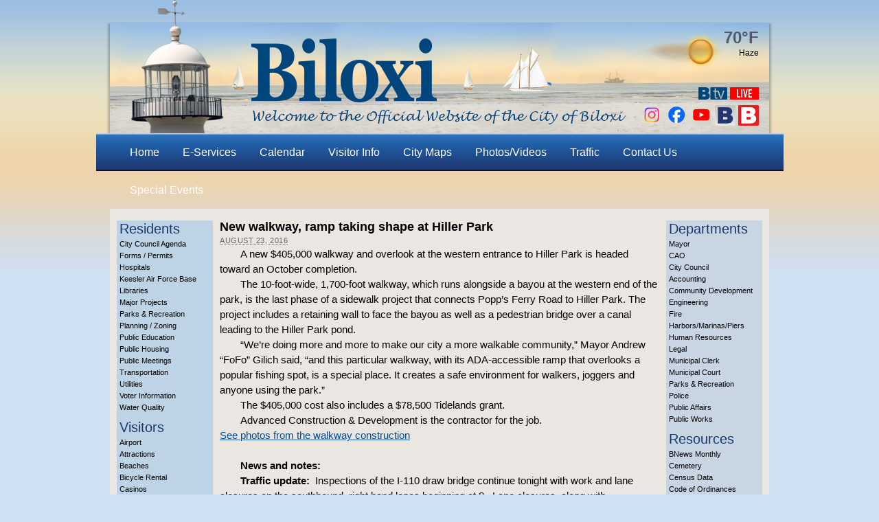

--- FILE ---
content_type: text/html; charset=UTF-8
request_url: https://biloxi.ms.us/new-walkway-ramp-taking-shape-at-hiller-park/
body_size: 15448
content:
<!DOCTYPE html PUBLIC "-//W3C//DTD XHTML 1.0 Transitional//EN" "http://www.w3.org/TR/xhtml1/DTD/xhtml1-transitional.dtd">
<html xmlns="http://www.w3.org/1999/xhtml" lang="en-US">
<head profile="http://gmpg.org/xfn/11">

<meta name="norton-safeweb-site-verification" content="32pkiprkmwtksh10ydyzank9dpd-ies8jyp-vdhfg4cxr1-2ueonoh15km6izgi128o6wc8ev5f2n7c-j9ignjja8yvs6dldkri0djq9hqpzhixw3dxt9onti8dp8rzr" />

<meta http-equiv="Content-Type" content="text/html; charset=UTF-8" />
<title>New walkway, ramp taking shape at Hiller Park</title>

			<meta property="og:url"           content="" />

			<meta property="og:type"          content="website" />
			<meta property="og:title"         content="" />

			<meta property="og:description"   content="A new $405,000 walkway and overlook at the western entrance to Hiller Park is headed toward an October completion. The 10-foot-wide, 1,700-foot walkway, which runs alongside a bayou at the western end of the park, is the last phase of a sidewalk project that connects Popp's Ferry Road to Hiller Park. The project includes a&hellip;" />



		<meta name="robots" content="index,follow" />
<link rel="pingback" href="https://biloxi.ms.us/xmlrpc.php" />
<meta name='robots' content='max-image-preview:large' />
	<style>img:is([sizes="auto" i], [sizes^="auto," i]) { contain-intrinsic-size: 3000px 1500px }</style>
	<link rel="alternate" type="application/rss+xml" title="City of Biloxi &raquo; Feed" href="https://biloxi.ms.us/feed/" />
<link rel="alternate" type="application/rss+xml" title="City of Biloxi &raquo; Comments Feed" href="https://biloxi.ms.us/comments/feed/" />
<script type="text/javascript">
/* <![CDATA[ */
window._wpemojiSettings = {"baseUrl":"https:\/\/s.w.org\/images\/core\/emoji\/16.0.1\/72x72\/","ext":".png","svgUrl":"https:\/\/s.w.org\/images\/core\/emoji\/16.0.1\/svg\/","svgExt":".svg","source":{"concatemoji":"https:\/\/biloxi.ms.us\/wp-includes\/js\/wp-emoji-release.min.js?ver=6.8.3"}};
/*! This file is auto-generated */
!function(s,n){var o,i,e;function c(e){try{var t={supportTests:e,timestamp:(new Date).valueOf()};sessionStorage.setItem(o,JSON.stringify(t))}catch(e){}}function p(e,t,n){e.clearRect(0,0,e.canvas.width,e.canvas.height),e.fillText(t,0,0);var t=new Uint32Array(e.getImageData(0,0,e.canvas.width,e.canvas.height).data),a=(e.clearRect(0,0,e.canvas.width,e.canvas.height),e.fillText(n,0,0),new Uint32Array(e.getImageData(0,0,e.canvas.width,e.canvas.height).data));return t.every(function(e,t){return e===a[t]})}function u(e,t){e.clearRect(0,0,e.canvas.width,e.canvas.height),e.fillText(t,0,0);for(var n=e.getImageData(16,16,1,1),a=0;a<n.data.length;a++)if(0!==n.data[a])return!1;return!0}function f(e,t,n,a){switch(t){case"flag":return n(e,"\ud83c\udff3\ufe0f\u200d\u26a7\ufe0f","\ud83c\udff3\ufe0f\u200b\u26a7\ufe0f")?!1:!n(e,"\ud83c\udde8\ud83c\uddf6","\ud83c\udde8\u200b\ud83c\uddf6")&&!n(e,"\ud83c\udff4\udb40\udc67\udb40\udc62\udb40\udc65\udb40\udc6e\udb40\udc67\udb40\udc7f","\ud83c\udff4\u200b\udb40\udc67\u200b\udb40\udc62\u200b\udb40\udc65\u200b\udb40\udc6e\u200b\udb40\udc67\u200b\udb40\udc7f");case"emoji":return!a(e,"\ud83e\udedf")}return!1}function g(e,t,n,a){var r="undefined"!=typeof WorkerGlobalScope&&self instanceof WorkerGlobalScope?new OffscreenCanvas(300,150):s.createElement("canvas"),o=r.getContext("2d",{willReadFrequently:!0}),i=(o.textBaseline="top",o.font="600 32px Arial",{});return e.forEach(function(e){i[e]=t(o,e,n,a)}),i}function t(e){var t=s.createElement("script");t.src=e,t.defer=!0,s.head.appendChild(t)}"undefined"!=typeof Promise&&(o="wpEmojiSettingsSupports",i=["flag","emoji"],n.supports={everything:!0,everythingExceptFlag:!0},e=new Promise(function(e){s.addEventListener("DOMContentLoaded",e,{once:!0})}),new Promise(function(t){var n=function(){try{var e=JSON.parse(sessionStorage.getItem(o));if("object"==typeof e&&"number"==typeof e.timestamp&&(new Date).valueOf()<e.timestamp+604800&&"object"==typeof e.supportTests)return e.supportTests}catch(e){}return null}();if(!n){if("undefined"!=typeof Worker&&"undefined"!=typeof OffscreenCanvas&&"undefined"!=typeof URL&&URL.createObjectURL&&"undefined"!=typeof Blob)try{var e="postMessage("+g.toString()+"("+[JSON.stringify(i),f.toString(),p.toString(),u.toString()].join(",")+"));",a=new Blob([e],{type:"text/javascript"}),r=new Worker(URL.createObjectURL(a),{name:"wpTestEmojiSupports"});return void(r.onmessage=function(e){c(n=e.data),r.terminate(),t(n)})}catch(e){}c(n=g(i,f,p,u))}t(n)}).then(function(e){for(var t in e)n.supports[t]=e[t],n.supports.everything=n.supports.everything&&n.supports[t],"flag"!==t&&(n.supports.everythingExceptFlag=n.supports.everythingExceptFlag&&n.supports[t]);n.supports.everythingExceptFlag=n.supports.everythingExceptFlag&&!n.supports.flag,n.DOMReady=!1,n.readyCallback=function(){n.DOMReady=!0}}).then(function(){return e}).then(function(){var e;n.supports.everything||(n.readyCallback(),(e=n.source||{}).concatemoji?t(e.concatemoji):e.wpemoji&&e.twemoji&&(t(e.twemoji),t(e.wpemoji)))}))}((window,document),window._wpemojiSettings);
/* ]]> */
</script>
<style id='wp-emoji-styles-inline-css' type='text/css'>

	img.wp-smiley, img.emoji {
		display: inline !important;
		border: none !important;
		box-shadow: none !important;
		height: 1em !important;
		width: 1em !important;
		margin: 0 0.07em !important;
		vertical-align: -0.1em !important;
		background: none !important;
		padding: 0 !important;
	}
</style>
<link rel='stylesheet' id='wp-block-library-css' href='https://biloxi.ms.us/wp-includes/css/dist/block-library/style.min.css?ver=6.8.3' type='text/css' media='all' />
<style id='classic-theme-styles-inline-css' type='text/css'>
/*! This file is auto-generated */
.wp-block-button__link{color:#fff;background-color:#32373c;border-radius:9999px;box-shadow:none;text-decoration:none;padding:calc(.667em + 2px) calc(1.333em + 2px);font-size:1.125em}.wp-block-file__button{background:#32373c;color:#fff;text-decoration:none}
</style>
<style id='global-styles-inline-css' type='text/css'>
:root{--wp--preset--aspect-ratio--square: 1;--wp--preset--aspect-ratio--4-3: 4/3;--wp--preset--aspect-ratio--3-4: 3/4;--wp--preset--aspect-ratio--3-2: 3/2;--wp--preset--aspect-ratio--2-3: 2/3;--wp--preset--aspect-ratio--16-9: 16/9;--wp--preset--aspect-ratio--9-16: 9/16;--wp--preset--color--black: #000000;--wp--preset--color--cyan-bluish-gray: #abb8c3;--wp--preset--color--white: #ffffff;--wp--preset--color--pale-pink: #f78da7;--wp--preset--color--vivid-red: #cf2e2e;--wp--preset--color--luminous-vivid-orange: #ff6900;--wp--preset--color--luminous-vivid-amber: #fcb900;--wp--preset--color--light-green-cyan: #7bdcb5;--wp--preset--color--vivid-green-cyan: #00d084;--wp--preset--color--pale-cyan-blue: #8ed1fc;--wp--preset--color--vivid-cyan-blue: #0693e3;--wp--preset--color--vivid-purple: #9b51e0;--wp--preset--gradient--vivid-cyan-blue-to-vivid-purple: linear-gradient(135deg,rgba(6,147,227,1) 0%,rgb(155,81,224) 100%);--wp--preset--gradient--light-green-cyan-to-vivid-green-cyan: linear-gradient(135deg,rgb(122,220,180) 0%,rgb(0,208,130) 100%);--wp--preset--gradient--luminous-vivid-amber-to-luminous-vivid-orange: linear-gradient(135deg,rgba(252,185,0,1) 0%,rgba(255,105,0,1) 100%);--wp--preset--gradient--luminous-vivid-orange-to-vivid-red: linear-gradient(135deg,rgba(255,105,0,1) 0%,rgb(207,46,46) 100%);--wp--preset--gradient--very-light-gray-to-cyan-bluish-gray: linear-gradient(135deg,rgb(238,238,238) 0%,rgb(169,184,195) 100%);--wp--preset--gradient--cool-to-warm-spectrum: linear-gradient(135deg,rgb(74,234,220) 0%,rgb(151,120,209) 20%,rgb(207,42,186) 40%,rgb(238,44,130) 60%,rgb(251,105,98) 80%,rgb(254,248,76) 100%);--wp--preset--gradient--blush-light-purple: linear-gradient(135deg,rgb(255,206,236) 0%,rgb(152,150,240) 100%);--wp--preset--gradient--blush-bordeaux: linear-gradient(135deg,rgb(254,205,165) 0%,rgb(254,45,45) 50%,rgb(107,0,62) 100%);--wp--preset--gradient--luminous-dusk: linear-gradient(135deg,rgb(255,203,112) 0%,rgb(199,81,192) 50%,rgb(65,88,208) 100%);--wp--preset--gradient--pale-ocean: linear-gradient(135deg,rgb(255,245,203) 0%,rgb(182,227,212) 50%,rgb(51,167,181) 100%);--wp--preset--gradient--electric-grass: linear-gradient(135deg,rgb(202,248,128) 0%,rgb(113,206,126) 100%);--wp--preset--gradient--midnight: linear-gradient(135deg,rgb(2,3,129) 0%,rgb(40,116,252) 100%);--wp--preset--font-size--small: 13px;--wp--preset--font-size--medium: 20px;--wp--preset--font-size--large: 36px;--wp--preset--font-size--x-large: 42px;--wp--preset--spacing--20: 0.44rem;--wp--preset--spacing--30: 0.67rem;--wp--preset--spacing--40: 1rem;--wp--preset--spacing--50: 1.5rem;--wp--preset--spacing--60: 2.25rem;--wp--preset--spacing--70: 3.38rem;--wp--preset--spacing--80: 5.06rem;--wp--preset--shadow--natural: 6px 6px 9px rgba(0, 0, 0, 0.2);--wp--preset--shadow--deep: 12px 12px 50px rgba(0, 0, 0, 0.4);--wp--preset--shadow--sharp: 6px 6px 0px rgba(0, 0, 0, 0.2);--wp--preset--shadow--outlined: 6px 6px 0px -3px rgba(255, 255, 255, 1), 6px 6px rgba(0, 0, 0, 1);--wp--preset--shadow--crisp: 6px 6px 0px rgba(0, 0, 0, 1);}:where(.is-layout-flex){gap: 0.5em;}:where(.is-layout-grid){gap: 0.5em;}body .is-layout-flex{display: flex;}.is-layout-flex{flex-wrap: wrap;align-items: center;}.is-layout-flex > :is(*, div){margin: 0;}body .is-layout-grid{display: grid;}.is-layout-grid > :is(*, div){margin: 0;}:where(.wp-block-columns.is-layout-flex){gap: 2em;}:where(.wp-block-columns.is-layout-grid){gap: 2em;}:where(.wp-block-post-template.is-layout-flex){gap: 1.25em;}:where(.wp-block-post-template.is-layout-grid){gap: 1.25em;}.has-black-color{color: var(--wp--preset--color--black) !important;}.has-cyan-bluish-gray-color{color: var(--wp--preset--color--cyan-bluish-gray) !important;}.has-white-color{color: var(--wp--preset--color--white) !important;}.has-pale-pink-color{color: var(--wp--preset--color--pale-pink) !important;}.has-vivid-red-color{color: var(--wp--preset--color--vivid-red) !important;}.has-luminous-vivid-orange-color{color: var(--wp--preset--color--luminous-vivid-orange) !important;}.has-luminous-vivid-amber-color{color: var(--wp--preset--color--luminous-vivid-amber) !important;}.has-light-green-cyan-color{color: var(--wp--preset--color--light-green-cyan) !important;}.has-vivid-green-cyan-color{color: var(--wp--preset--color--vivid-green-cyan) !important;}.has-pale-cyan-blue-color{color: var(--wp--preset--color--pale-cyan-blue) !important;}.has-vivid-cyan-blue-color{color: var(--wp--preset--color--vivid-cyan-blue) !important;}.has-vivid-purple-color{color: var(--wp--preset--color--vivid-purple) !important;}.has-black-background-color{background-color: var(--wp--preset--color--black) !important;}.has-cyan-bluish-gray-background-color{background-color: var(--wp--preset--color--cyan-bluish-gray) !important;}.has-white-background-color{background-color: var(--wp--preset--color--white) !important;}.has-pale-pink-background-color{background-color: var(--wp--preset--color--pale-pink) !important;}.has-vivid-red-background-color{background-color: var(--wp--preset--color--vivid-red) !important;}.has-luminous-vivid-orange-background-color{background-color: var(--wp--preset--color--luminous-vivid-orange) !important;}.has-luminous-vivid-amber-background-color{background-color: var(--wp--preset--color--luminous-vivid-amber) !important;}.has-light-green-cyan-background-color{background-color: var(--wp--preset--color--light-green-cyan) !important;}.has-vivid-green-cyan-background-color{background-color: var(--wp--preset--color--vivid-green-cyan) !important;}.has-pale-cyan-blue-background-color{background-color: var(--wp--preset--color--pale-cyan-blue) !important;}.has-vivid-cyan-blue-background-color{background-color: var(--wp--preset--color--vivid-cyan-blue) !important;}.has-vivid-purple-background-color{background-color: var(--wp--preset--color--vivid-purple) !important;}.has-black-border-color{border-color: var(--wp--preset--color--black) !important;}.has-cyan-bluish-gray-border-color{border-color: var(--wp--preset--color--cyan-bluish-gray) !important;}.has-white-border-color{border-color: var(--wp--preset--color--white) !important;}.has-pale-pink-border-color{border-color: var(--wp--preset--color--pale-pink) !important;}.has-vivid-red-border-color{border-color: var(--wp--preset--color--vivid-red) !important;}.has-luminous-vivid-orange-border-color{border-color: var(--wp--preset--color--luminous-vivid-orange) !important;}.has-luminous-vivid-amber-border-color{border-color: var(--wp--preset--color--luminous-vivid-amber) !important;}.has-light-green-cyan-border-color{border-color: var(--wp--preset--color--light-green-cyan) !important;}.has-vivid-green-cyan-border-color{border-color: var(--wp--preset--color--vivid-green-cyan) !important;}.has-pale-cyan-blue-border-color{border-color: var(--wp--preset--color--pale-cyan-blue) !important;}.has-vivid-cyan-blue-border-color{border-color: var(--wp--preset--color--vivid-cyan-blue) !important;}.has-vivid-purple-border-color{border-color: var(--wp--preset--color--vivid-purple) !important;}.has-vivid-cyan-blue-to-vivid-purple-gradient-background{background: var(--wp--preset--gradient--vivid-cyan-blue-to-vivid-purple) !important;}.has-light-green-cyan-to-vivid-green-cyan-gradient-background{background: var(--wp--preset--gradient--light-green-cyan-to-vivid-green-cyan) !important;}.has-luminous-vivid-amber-to-luminous-vivid-orange-gradient-background{background: var(--wp--preset--gradient--luminous-vivid-amber-to-luminous-vivid-orange) !important;}.has-luminous-vivid-orange-to-vivid-red-gradient-background{background: var(--wp--preset--gradient--luminous-vivid-orange-to-vivid-red) !important;}.has-very-light-gray-to-cyan-bluish-gray-gradient-background{background: var(--wp--preset--gradient--very-light-gray-to-cyan-bluish-gray) !important;}.has-cool-to-warm-spectrum-gradient-background{background: var(--wp--preset--gradient--cool-to-warm-spectrum) !important;}.has-blush-light-purple-gradient-background{background: var(--wp--preset--gradient--blush-light-purple) !important;}.has-blush-bordeaux-gradient-background{background: var(--wp--preset--gradient--blush-bordeaux) !important;}.has-luminous-dusk-gradient-background{background: var(--wp--preset--gradient--luminous-dusk) !important;}.has-pale-ocean-gradient-background{background: var(--wp--preset--gradient--pale-ocean) !important;}.has-electric-grass-gradient-background{background: var(--wp--preset--gradient--electric-grass) !important;}.has-midnight-gradient-background{background: var(--wp--preset--gradient--midnight) !important;}.has-small-font-size{font-size: var(--wp--preset--font-size--small) !important;}.has-medium-font-size{font-size: var(--wp--preset--font-size--medium) !important;}.has-large-font-size{font-size: var(--wp--preset--font-size--large) !important;}.has-x-large-font-size{font-size: var(--wp--preset--font-size--x-large) !important;}
:where(.wp-block-post-template.is-layout-flex){gap: 1.25em;}:where(.wp-block-post-template.is-layout-grid){gap: 1.25em;}
:where(.wp-block-columns.is-layout-flex){gap: 2em;}:where(.wp-block-columns.is-layout-grid){gap: 2em;}
:root :where(.wp-block-pullquote){font-size: 1.5em;line-height: 1.6;}
</style>
<link rel='stylesheet' id='lw-custom-css' href='https://biloxi.ms.us/wp-content/plugins/location-weather/assets/css/custom.css?ver=1.1.2' type='text/css' media='all' />
<link rel='stylesheet' id='location-weather-style-css' href='https://biloxi.ms.us/wp-content/plugins/location-weather/assets/css/style.css?ver=1.1.2' type='text/css' media='all' />
<link rel='stylesheet' id='thematic_style-css' href='https://biloxi.ms.us/wp-content/themes/cityofbiloxi/style.css?ver=20230328160500' type='text/css' media='all' />
<link rel='stylesheet' id='dashicons-css' href='https://biloxi.ms.us/wp-includes/css/dashicons.min.css?ver=6.8.3' type='text/css' media='all' />
<link rel='stylesheet' id='my-calendar-lists-css' href='https://biloxi.ms.us/wp-content/plugins/my-calendar/css/list-presets.css?ver=3.6.16' type='text/css' media='all' />
<link rel='stylesheet' id='my-calendar-reset-css' href='https://biloxi.ms.us/wp-content/plugins/my-calendar/css/reset.css?ver=3.6.16' type='text/css' media='all' />
<style id='my-calendar-reset-inline-css' type='text/css'>

/* Styles by My Calendar - Joe Dolson https://www.joedolson.com/ */

.mc-main .mc_general .event-title, .mc-main .mc_general .event-title a { color: #243f82 !important; background: #ffffff !important; }
.mc-main .mc_general .event-title button { color: #243f82 !important; background: #ffffff !important; }
.mc-main .mc_general .event-title a:hover, .mc-main .mc_general .event-title a:focus { color: #000c4f !important;}
.mc-main .mc_general .event-title button:hover, .mc-main .mc_general .event-title button:focus { color: #000c4f !important;}
.mc-main .mc_biloxi-civic-center .event-title, .mc-main .mc_biloxi-civic-center .event-title a { color: #243f82 !important; background: #ffffff !important; }
.mc-main .mc_biloxi-civic-center .event-title button { color: #243f82 !important; background: #ffffff !important; }
.mc-main .mc_biloxi-civic-center .event-title a:hover, .mc-main .mc_biloxi-civic-center .event-title a:focus { color: #000c4f !important;}
.mc-main .mc_biloxi-civic-center .event-title button:hover, .mc-main .mc_biloxi-civic-center .event-title button:focus { color: #000c4f !important;}
.mc-main .mc_hiller-park-pavilion .event-title, .mc-main .mc_hiller-park-pavilion .event-title a { color: #24823f !important; background: #ffffff !important; }
.mc-main .mc_hiller-park-pavilion .event-title button { color: #24823f !important; background: #ffffff !important; }
.mc-main .mc_hiller-park-pavilion .event-title a:hover, .mc-main .mc_hiller-park-pavilion .event-title a:focus { color: #004f0c !important;}
.mc-main .mc_hiller-park-pavilion .event-title button:hover, .mc-main .mc_hiller-park-pavilion .event-title button:focus { color: #004f0c !important;}
.mc-main .mc_point-cadet-pavilion .event-title, .mc-main .mc_point-cadet-pavilion .event-title a { color: #af7113 !important; background: #ffffff !important; }
.mc-main .mc_point-cadet-pavilion .event-title button { color: #af7113 !important; background: #ffffff !important; }
.mc-main .mc_point-cadet-pavilion .event-title a:hover, .mc-main .mc_point-cadet-pavilion .event-title a:focus { color: #7c3e00 !important;}
.mc-main .mc_point-cadet-pavilion .event-title button:hover, .mc-main .mc_point-cadet-pavilion .event-title button:focus { color: #7c3e00 !important;}
.mc-main .mc_donal-snyder-community-center .event-title, .mc-main .mc_donal-snyder-community-center .event-title a { color: #823f82 !important; background: #ffffff !important; }
.mc-main .mc_donal-snyder-community-center .event-title button { color: #823f82 !important; background: #ffffff !important; }
.mc-main .mc_donal-snyder-community-center .event-title a:hover, .mc-main .mc_donal-snyder-community-center .event-title a:focus { color: #4f0c4f !important;}
.mc-main .mc_donal-snyder-community-center .event-title button:hover, .mc-main .mc_donal-snyder-community-center .event-title button:focus { color: #4f0c4f !important;}
.mc-main, .mc-event, .my-calendar-modal, .my-calendar-modal-overlay, .mc-event-list {--close-button: #b32d2e; --search-highlight-bg: #f5e6ab; --navbar-background: transparent; --nav-button-bg: #fff; --nav-button-color: #313233; --nav-button-border: #313233; --nav-input-border: #313233; --nav-input-background: #fff; --nav-input-color: #313233; --grid-cell-border: #0000001f; --grid-header-border: #313233; --grid-header-color: #313233; --grid-weekend-color: #313233; --grid-header-bg: transparent; --grid-weekend-bg: transparent; --grid-cell-background: transparent; --current-day-border: #313233; --current-day-color: #313233; --current-day-bg: transparent; --date-has-events-bg: #313233; --date-has-events-color: #f6f7f7; --primary-dark: #313233; --primary-light: #f6f7f7; --secondary-light: #fff; --secondary-dark: #000; --highlight-dark: #646970; --highlight-light: #f0f0f1; --calendar-heading: clamp( 1.125rem, 24px, 2.5rem ); --event-title: clamp( 1.25rem, 24px, 2.5rem ); --grid-date: 16px; --grid-date-heading: clamp( .75rem, 16px, 1.5rem ); --modal-title: 1.5rem; --navigation-controls: clamp( .75rem, 16px, 1.5rem ); --card-heading: 1.125rem; --list-date: 1.25rem; --author-card: clamp( .75rem, 14px, 1.5rem); --single-event-title: clamp( 1.25rem, 24px, 2.5rem ); --mini-time-text: clamp( .75rem, 14px 1.25rem ); --list-event-date: 1.25rem; --list-event-title: 1.2rem; --grid-max-width: 1260px; --list-preset-border-color: #000000; --list-preset-stripe-background: rgba( 0,0,0,.04 ); --list-preset-date-badge-background: #000; --list-preset-date-badge-color: #fff; --list-preset-background: transparent; --category-mc_general: #243f82; --category-mc_biloxi-civic-center: #243f82; --category-mc_hiller-park-pavilion: #24823f; --category-mc_point-cadet-pavilion: #af7113; --category-mc_donal-snyder-community-center: #823f82; }
</style>
<link rel='stylesheet' id='wpdevelop-bts-css' href='https://biloxi.ms.us/wp-content/plugins/booking/vendors/_custom/bootstrap-css/css/bootstrap.css?ver=10.14.8' type='text/css' media='all' />
<link rel='stylesheet' id='wpdevelop-bts-theme-css' href='https://biloxi.ms.us/wp-content/plugins/booking/vendors/_custom/bootstrap-css/css/bootstrap-theme.css?ver=10.14.8' type='text/css' media='all' />
<link rel='stylesheet' id='wpbc-tippy-popover-css' href='https://biloxi.ms.us/wp-content/plugins/booking/vendors/_custom/tippy.js/themes/wpbc-tippy-popover.css?ver=10.14.8' type='text/css' media='all' />
<link rel='stylesheet' id='wpbc-tippy-times-css' href='https://biloxi.ms.us/wp-content/plugins/booking/vendors/_custom/tippy.js/themes/wpbc-tippy-times.css?ver=10.14.8' type='text/css' media='all' />
<link rel='stylesheet' id='wpbc-material-design-icons-css' href='https://biloxi.ms.us/wp-content/plugins/booking/vendors/_custom/material-design-icons/material-design-icons.css?ver=10.14.8' type='text/css' media='all' />
<link rel='stylesheet' id='wpbc-ui-both-css' href='https://biloxi.ms.us/wp-content/plugins/booking/css/wpbc_ui_both.css?ver=10.14.8' type='text/css' media='all' />
<link rel='stylesheet' id='wpbc-time_picker-css' href='https://biloxi.ms.us/wp-content/plugins/booking/css/wpbc_time-selector.css?ver=10.14.8' type='text/css' media='all' />
<link rel='stylesheet' id='wpbc-time_picker-skin-css' href='https://biloxi.ms.us/wp-content/plugins/booking/css/time_picker_skins/light__24_8.css?ver=10.14.8' type='text/css' media='all' />
<link rel='stylesheet' id='wpbc-client-pages-css' href='https://biloxi.ms.us/wp-content/plugins/booking/css/client.css?ver=10.14.8' type='text/css' media='all' />
<link rel='stylesheet' id='wpbc-all-client-css' href='https://biloxi.ms.us/wp-content/plugins/booking/_dist/all/_out/wpbc_all_client.css?ver=10.14.8' type='text/css' media='all' />
<link rel='stylesheet' id='wpbc-calendar-css' href='https://biloxi.ms.us/wp-content/plugins/booking/css/calendar.css?ver=10.14.8' type='text/css' media='all' />
<link rel='stylesheet' id='wpbc-calendar-skin-css' href='https://biloxi.ms.us/wp-content/plugins/booking/css/skins/25_5__square_1.css?ver=10.14.8' type='text/css' media='all' />
<link rel='stylesheet' id='wpbc-flex-timeline-css' href='https://biloxi.ms.us/wp-content/plugins/booking/core/timeline/v2/_out/timeline_v2.1.css?ver=10.14.8' type='text/css' media='all' />
<script data-cfasync="false" type="text/javascript" src="https://biloxi.ms.us/wp-includes/js/jquery/jquery.min.js?ver=3.7.1" id="jquery-core-js"></script>
<script data-cfasync="false" type="text/javascript" src="https://biloxi.ms.us/wp-includes/js/jquery/jquery-migrate.min.js?ver=3.4.1" id="jquery-migrate-js"></script>
<link rel="https://api.w.org/" href="https://biloxi.ms.us/wp-json/" /><link rel="alternate" title="JSON" type="application/json" href="https://biloxi.ms.us/wp-json/wp/v2/posts/26280" /><link rel="EditURI" type="application/rsd+xml" title="RSD" href="https://biloxi.ms.us/xmlrpc.php?rsd" />

<link rel="canonical" href="https://biloxi.ms.us/new-walkway-ramp-taking-shape-at-hiller-park/" />
<link rel='shortlink' href='https://biloxi.ms.us/?p=26280' />
<link rel="alternate" title="oEmbed (JSON)" type="application/json+oembed" href="https://biloxi.ms.us/wp-json/oembed/1.0/embed?url=https%3A%2F%2Fbiloxi.ms.us%2Fnew-walkway-ramp-taking-shape-at-hiller-park%2F" />
<link rel="alternate" title="oEmbed (XML)" type="text/xml+oembed" href="https://biloxi.ms.us/wp-json/oembed/1.0/embed?url=https%3A%2F%2Fbiloxi.ms.us%2Fnew-walkway-ramp-taking-shape-at-hiller-park%2F&#038;format=xml" />
	

	<style type="text/css">

	
	
		#blog-title, #blog-title a, #blog-description {

			color:#000;

		}

		
	</style>

	<style type="text/css" id="custom-background-css">
body.custom-background { background-color: #cfe2f3; }
</style>
	<meta name="generator" content="Powered by Slider Revolution 6.7.38 - responsive, Mobile-Friendly Slider Plugin for WordPress with comfortable drag and drop interface." />
<script>function setREVStartSize(e){
			//window.requestAnimationFrame(function() {
				window.RSIW = window.RSIW===undefined ? window.innerWidth : window.RSIW;
				window.RSIH = window.RSIH===undefined ? window.innerHeight : window.RSIH;
				try {
					var pw = document.getElementById(e.c).parentNode.offsetWidth,
						newh;
					pw = pw===0 || isNaN(pw) || (e.l=="fullwidth" || e.layout=="fullwidth") ? window.RSIW : pw;
					e.tabw = e.tabw===undefined ? 0 : parseInt(e.tabw);
					e.thumbw = e.thumbw===undefined ? 0 : parseInt(e.thumbw);
					e.tabh = e.tabh===undefined ? 0 : parseInt(e.tabh);
					e.thumbh = e.thumbh===undefined ? 0 : parseInt(e.thumbh);
					e.tabhide = e.tabhide===undefined ? 0 : parseInt(e.tabhide);
					e.thumbhide = e.thumbhide===undefined ? 0 : parseInt(e.thumbhide);
					e.mh = e.mh===undefined || e.mh=="" || e.mh==="auto" ? 0 : parseInt(e.mh,0);
					if(e.layout==="fullscreen" || e.l==="fullscreen")
						newh = Math.max(e.mh,window.RSIH);
					else{
						e.gw = Array.isArray(e.gw) ? e.gw : [e.gw];
						for (var i in e.rl) if (e.gw[i]===undefined || e.gw[i]===0) e.gw[i] = e.gw[i-1];
						e.gh = e.el===undefined || e.el==="" || (Array.isArray(e.el) && e.el.length==0)? e.gh : e.el;
						e.gh = Array.isArray(e.gh) ? e.gh : [e.gh];
						for (var i in e.rl) if (e.gh[i]===undefined || e.gh[i]===0) e.gh[i] = e.gh[i-1];
											
						var nl = new Array(e.rl.length),
							ix = 0,
							sl;
						e.tabw = e.tabhide>=pw ? 0 : e.tabw;
						e.thumbw = e.thumbhide>=pw ? 0 : e.thumbw;
						e.tabh = e.tabhide>=pw ? 0 : e.tabh;
						e.thumbh = e.thumbhide>=pw ? 0 : e.thumbh;
						for (var i in e.rl) nl[i] = e.rl[i]<window.RSIW ? 0 : e.rl[i];
						sl = nl[0];
						for (var i in nl) if (sl>nl[i] && nl[i]>0) { sl = nl[i]; ix=i;}
						var m = pw>(e.gw[ix]+e.tabw+e.thumbw) ? 1 : (pw-(e.tabw+e.thumbw)) / (e.gw[ix]);
						newh =  (e.gh[ix] * m) + (e.tabh + e.thumbh);
					}
					var el = document.getElementById(e.c);
					if (el!==null && el) el.style.height = newh+"px";
					el = document.getElementById(e.c+"_wrapper");
					if (el!==null && el) {
						el.style.height = newh+"px";
						el.style.display = "block";
					}
				} catch(e){
					console.log("Failure at Presize of Slider:" + e)
				}
			//});
		  };</script>

  <!-- FACEBOOK IMAGE -->



  <meta property="og:image" content="https://www.biloxi.ms.us/wp-content/themes/cityofbiloxi/images/BiloxiLogo_2018_FB_300x300.png" />

  <link rel="stylesheet" type="text/css" href="/wp-content/themes/cityofbiloxi/library/styles/print.css" media="print" />

  <script type="text/javascript" src="/wp-content/themes/cityofbiloxi/library/scripts/jquery.jcarousel.min.js"></script>

  <script type="text/javascript">

  (function($) {

    $(function() {

    $('#bottom-buttons').jcarousel({

      wrap: 'both'

    });

    $('.jcarousel-control-prev')

      .on('jcarouselcontrol:active', function() {

        $(this).removeClass('inactive');

      })

      .on('jcarouselcontrol:inactive', function() {

        $(this).addClass('inactive');

      })

      .jcarouselControl({

        target: '-=1'

      });

    $('.jcarousel-control-next')

      .on('jcarouselcontrol:active', function() {

        $(this).removeClass('inactive');

      })

      .on('jcarouselcontrol:inactive', function() {

        $(this).addClass('inactive');

      })

      .jcarouselControl({

        target: '+=1'

      });

   /* $('.jcarousel-pagination')

      .on('jcarouselpagination:active', 'a', function() {

        $(this).addClass('active');

      })

      .on('jcarouselpagination:inactive', 'a', function() {

      $(this).removeClass('active');

      })

      .jcarouselPagination(); */

    });

  })(jQuery);

  </script>

  <script>

  (function(i,s,o,g,r,a,m){i['GoogleAnalyticsObject']=r;i[r]=i[r]||function(){

  (i[r].q=i[r].q||[]).push(arguments)},i[r].l=1*new Date();a=s.createElement(o),

  m=s.getElementsByTagName(o)[0];a.async=1;a.src=g;m.parentNode.insertBefore(a,m)

  })(window,document,'script','//www.google-analytics.com/analytics.js','ga');

  ga('create', 'UA-53226932-1', 'auto');

  ga('send', 'pageview');

  </script>

  <meta name="google-translate-customization" content="c330d57c01436bd5-0e0c9ad53a678f94-gcf69f964facb8f8f-c"></meta>



  <!-- Google Site Verification -->



  <meta name="google-site-verification" content="-n_N6GWePe0p2BvadARfzl8FQMMNR8L108VHJZWpz1s" />



  <link rel="icon" type="image/x-icon" href="/favicon.ico" />

</head>

<body class="wp-singular post-template-default single single-post postid-26280 single-format-standard custom-background wp-theme-thematic wp-child-theme-cityofbiloxi mac chrome ch131">


	<div id="wrapper" class="hfeed">

  
  <div id="header">

    
    	<div id="branding">

<a class="lighthouse" href="/visitor-info/museums/lighthouse/"></a>

<div class="topwidgets"><div class="sp-location-weather-widget"><div id="location-weather-widget-1" class="sp-hide">
			<div>
				<a href="https://forecast.weather.gov/MapClick.php?lat=30.39936780000005&lon=-88.88531639999997#.XMxLXo5KiUk" target="_blank" style="text-decoration: none; color: #000;">
					<span class="weather-temp"></span><br />
					<span class="weather-type"></span>
				</a>
			</div>
			<div>
				<a href="https://forecast.weather.gov/MapClick.php?lat=30.39936780000005&lon=-88.88531639999997#.XMxLXo5KiUk" target="_blank">
					<img class="weather-image" src="" alt="Weather Icon"/>
				</a>
			</div>
			<div style="float: none; clear: both"></div>
		</div></div><!--/#widget--><script>
		/*
		 * Location weather
		 */
		jQuery(document).ready(function() {
			loadWeatherWidget1('Biloxi','USA'); //@params location, woeid
		});

		function loadWeatherWidget1(location, woeid) {
			if (woeid != '' ) {
				var country = ',' + woeid;
			} else{
				var country = '';
			}
			jQuery('#location-weather-widget-1 .weather-temp').locationWeather({
				key: 'a2977e4e7d6bb09d77089419945cf410',
				city: location+''+country,
				units: 'f',
				iconTarget: '#location-weather-widget-1 .weather-image',
				descriptionTarget: '#location-weather-widget-1 .weather-type',
				placeTarget: '#location-weather-widget-1 .weather-region',
				weatherDate: '#location-weather-widget-1 .weather-date',
				customIcons: 'https://biloxi.ms.us/wp-content/plugins/location-weather/assets/images/weather/',
				success: function(data) {
					// show weather
					jQuery('#location-weather-widget-1').show();
				},
				error: function(data) {
					jQuery('#location-weather-widget-1').remove();
				}
			});
		}</script>
        <div class="socialmedia">
		  <a href="/btv/" title="BTV: Biloxi Television" target="_blank"><img src="/wp-content/themes/cityofbiloxi/images/BTVLogo.png" alt="BTV: Biloxi Television" /></a>
		  <a href="https://www.youtube.com/@cityofbiloxilivestream1663/streams" title="City of Biloxi - Live Stream" target="_blank"><img src="/wp-content/themes/cityofbiloxi/images/COBLive.png" alt="City of Biloxi - Live Stream" /></a><BR>
          <a href="https://www.instagram.com/cityofbiloxi_official/" title="Instagram" target="_blank"><img src="/wp-content/themes/cityofbiloxi/images/instagram.png" alt="Instagram" /></a>
          <a href="https://www.facebook.com/cobiloxi" title="Facebook" target="_blank"><img src="/wp-content/themes/cityofbiloxi/images/facebook.png" alt="Facebook" /></a>
          <a href="https://www.youtube.com/channel/UCoA1QcioL4aGra1fPQ6wlGg" title="YouTube" target="_blank"><img src="/wp-content/themes/cityofbiloxi/images/youtube.png" alt="YouTube" /></a>
          <a href="/bmail-sign-up/" title="Sign up for Bmail" target="_blank"><img src="/wp-content/themes/cityofbiloxi/images/Bmail_30.png" alt="Sign up for Bmail" /></a>
          <a href="/B-Alert/" title="B-Alert: Learn more about the city�s new alert system" target="_blank"><img src="/wp-content/themes/cityofbiloxi/images/BAlert_30.png" alt="B-Alert: Learn more about the city�s new alert system" /></a>
        </div>

      </div>

      		</div><!--  #branding -->

    

    <div id="access">

    

    	<div class="skip-link"><a href="#content" title="Skip navigation to the content">Skip to content</a></div><!-- .skip-link -->

    	

    	<div class="menu"><ul id="menu-home-page-menu-temporary" class="sf-menu"><li id="menu-item-48900" class="menu-item menu-item-type-custom menu-item-object-custom menu-item-48900"><a href="/">Home</a></li>
<li id="menu-item-48901" class="menu-item menu-item-type-post_type menu-item-object-page menu-item-48901"><a href="https://biloxi.ms.us/e-services/">E-Services</a></li>
<li id="menu-item-50217" class="menu-item menu-item-type-custom menu-item-object-custom menu-item-50217"><a target="_blank" href="/calendar">Calendar</a></li>
<li id="menu-item-50218" class="menu-item menu-item-type-post_type menu-item-object-page menu-item-50218"><a href="https://biloxi.ms.us/visitor-info/">Visitor Info</a></li>
<li id="menu-item-48904" class="menu-item menu-item-type-post_type menu-item-object-page menu-item-48904"><a href="https://biloxi.ms.us/maps/">City Maps</a></li>
<li id="menu-item-50219" class="menu-item menu-item-type-custom menu-item-object-custom menu-item-50219"><a href="/photosvideos">Photos/Videos</a></li>
<li id="menu-item-48903" class="menu-item menu-item-type-post_type menu-item-object-page menu-item-48903"><a href="https://biloxi.ms.us/traffic/">Traffic</a></li>
<li id="menu-item-48905" class="menu-item menu-item-type-post_type menu-item-object-page menu-item-48905"><a href="https://biloxi.ms.us/contact-us/">Contact Us</a></li>
<li id="menu-item-85772" class="menu-item menu-item-type-post_type menu-item-object-page menu-item-85772"><a href="https://biloxi.ms.us/departments/police-department/special-events/">Special Events</a></li>
</ul></div>
    	

    </div><!-- #access -->

    
    

  </div><!-- #header-->
  
  <div id="main">

<table id="pagelayout">
  <tr>
    <td id="sidebarleft">
      <div class="menucontainer">
        <p class="linkheader">Residents</p>
        <div class="menu-residents-container"><ul id="menu-residents" class="sidebarmenu"><li id="menu-item-13099" class="menu-item menu-item-type-custom menu-item-object-custom menu-item-13099"><a target="_blank" href="/scripts/latest-agenda.php">City Council Agenda</a></li>
<li id="menu-item-89" class="menu-item menu-item-type-post_type menu-item-object-page menu-item-89"><a href="https://biloxi.ms.us/residents/forms-permits/">Forms / Permits</a></li>
<li id="menu-item-90" class="menu-item menu-item-type-post_type menu-item-object-page menu-item-90"><a href="https://biloxi.ms.us/residents/hospitals/">Hospitals</a></li>
<li id="menu-item-2154" class="menu-item menu-item-type-custom menu-item-object-custom menu-item-2154"><a target="_blank" href="http://www.keesler.af.mil/">Keesler Air Force Base</a></li>
<li id="menu-item-2155" class="menu-item menu-item-type-custom menu-item-object-custom menu-item-2155"><a target="_blank" href="http://www.harrison.lib.ms.us/">Libraries</a></li>
<li id="menu-item-93" class="menu-item menu-item-type-post_type menu-item-object-page menu-item-93"><a href="https://biloxi.ms.us/residents/major-projects/">Major Projects</a></li>
<li id="menu-item-94" class="menu-item menu-item-type-post_type menu-item-object-page menu-item-94"><a href="https://biloxi.ms.us/residents/parks-recreation/">Parks &#038; Recreation</a></li>
<li id="menu-item-95" class="menu-item menu-item-type-post_type menu-item-object-page menu-item-95"><a href="https://biloxi.ms.us/residents/planning-zoning/">Planning / Zoning</a></li>
<li id="menu-item-96" class="menu-item menu-item-type-post_type menu-item-object-page menu-item-96"><a href="https://biloxi.ms.us/residents/public-education/">Public Education</a></li>
<li id="menu-item-97" class="menu-item menu-item-type-post_type menu-item-object-page menu-item-97"><a href="https://biloxi.ms.us/residents/public-housing/">Public Housing</a></li>
<li id="menu-item-98" class="menu-item menu-item-type-post_type menu-item-object-page menu-item-98"><a href="https://biloxi.ms.us/residents/public-meetings/">Public Meetings</a></li>
<li id="menu-item-2156" class="menu-item menu-item-type-custom menu-item-object-custom menu-item-2156"><a target="_blank" href="http://www.coasttransit.com/">Transportation</a></li>
<li id="menu-item-101" class="menu-item menu-item-type-post_type menu-item-object-page menu-item-101"><a href="https://biloxi.ms.us/residents/utilities/">Utilities</a></li>
<li id="menu-item-102" class="menu-item menu-item-type-post_type menu-item-object-page menu-item-102"><a href="https://biloxi.ms.us/residents/voter-information/">Voter Information</a></li>
<li id="menu-item-103" class="menu-item menu-item-type-post_type menu-item-object-page menu-item-103"><a href="https://biloxi.ms.us/residents/water-quality/">Water Quality</a></li>
</ul></div>        <p class="linkheader">Visitors</p>
        <div class="menu-visitors-container"><ul id="menu-visitors" class="sidebarmenu"><li id="menu-item-2157" class="menu-item menu-item-type-custom menu-item-object-custom menu-item-2157"><a target="_blank" href="http://www.flygpt.com/">Airport</a></li>
<li id="menu-item-2166" class="menu-item menu-item-type-custom menu-item-object-custom menu-item-2166"><a target="_blank" href="https://www.coastalmississippi.com/play/">Attractions</a></li>
<li id="menu-item-2158" class="menu-item menu-item-type-custom menu-item-object-custom menu-item-2158"><a target="_blank" href="https://www.coastalmississippi.com/play/sports-outdoors/beaches-boating-and-water/">Beaches</a></li>
<li id="menu-item-61747" class="menu-item menu-item-type-post_type menu-item-object-page menu-item-61747"><a href="https://biloxi.ms.us/visitor-info/bike-biloxi-bike-rentals/">Bicycle Rental</a></li>
<li id="menu-item-171" class="menu-item menu-item-type-post_type menu-item-object-page menu-item-171"><a href="https://biloxi.ms.us/visitor-info/casinos/">Casinos</a></li>
<li id="menu-item-2159" class="menu-item menu-item-type-custom menu-item-object-custom menu-item-2159"><a target="_blank" href="https://www.mscharterboats.com/">Fishing</a></li>
<li id="menu-item-84827" class="menu-item menu-item-type-post_type menu-item-object-page menu-item-84827"><a href="https://biloxi.ms.us/golfcarts/">Golf Carts</a></li>
<li id="menu-item-174" class="menu-item menu-item-type-post_type menu-item-object-page menu-item-174"><a href="https://biloxi.ms.us/visitor-info/history/">History</a></li>
<li id="menu-item-175" class="menu-item menu-item-type-post_type menu-item-object-page menu-item-175"><a href="https://biloxi.ms.us/visitor-info/lodging/">Lodging</a></li>
<li id="menu-item-2161" class="menu-item menu-item-type-custom menu-item-object-custom menu-item-2161"><a target="_blank" href="http://mainstreetbiloxi.com/">Main Street</a></li>
<li id="menu-item-178" class="menu-item menu-item-type-post_type menu-item-object-page menu-item-178"><a href="https://biloxi.ms.us/visitor-info/museums/">Museums and historical places</a></li>
<li id="menu-item-82448" class="menu-item menu-item-type-custom menu-item-object-custom menu-item-82448"><a target="_blank" href="https://discover.biloxi.ms.us/">Tours</a></li>
<li id="menu-item-61748" class="menu-item menu-item-type-post_type menu-item-object-page menu-item-61748"><a href="https://biloxi.ms.us/visitor-info/museums/visitors-center/">Visitors Center</a></li>
<li id="menu-item-177" class="menu-item menu-item-type-post_type menu-item-object-page menu-item-177"><a href="https://biloxi.ms.us/visitor-info/more-info/">More Info?</a></li>
</ul></div>      </div>
    </td>
    <td>
  
		<div id="container">
			
			<div id="content">


				<div id="nav-above" class="navigation">

				

					<div class="nav-previous"><a href="https://biloxi.ms.us/city-cable-one-to-mark-katrina-anniversary/" rel="prev"><span class="meta-nav">&laquo;</span> City, Cable One to mark Katrina anniversary</a></div>

					

					<div class="nav-next"><a href="https://biloxi.ms.us/gilich-biloxi-lost-a-great-one-america-lost-a-hero/" rel="next">Gilich: Biloxi lost a great one, America lost a hero <span class="meta-nav">&raquo;</span></a></div>

					

				</div>

		
			

				<div id="post-26280" class="post-26280 post type-post status-publish format-standard hentry category-your-city-at-work" > 



				

					<h1 class="entry-title">New walkway, ramp taking shape at Hiller Park</h1>

					<div class="entry-meta">

	

	<span class="entry-date"><abbr class="published" title="2016-08-23T09:09:04-0500">August 23, 2016</abbr></span>

	

</div><!-- .entry-meta -->

     				

					<div class="entry-content">

					
									<div style="display: inline-block; vertical-align: bottom;">
								
									<div id="fb-root"></div>
									<script>(function(d, s, id) {
									  var js, fjs = d.getElementsByTagName(s)[0];
									  if (d.getElementById(id)) return;
									  js = d.createElement(s); js.id = id;
									  js.src = "//connect.facebook.net/en_US/sdk.js#xfbml=1&version=v2.10";
									  fjs.parentNode.insertBefore(js, fjs);
									}(document, 'script', 'facebook-jssdk'));</script>

									<div class="fb-share-button" data-href="" data-layout="button_count" data-size="large" data-mobile-iframe="true"><a class="fb-xfbml-parse-ignore" target="_blank" href="https://www.facebook.com/sharer/sharer.php?u=https%3A%2F%2Fdevelopers.facebook.com%2Fdocs%2Fplugins%2F&amp;src=sdkpreparse">Share</a></div>

									</div>								
								
						<p>A new $405,000 walkway and overlook at the western entrance to Hiller Park is headed toward an October completion.</p>
<p>The 10-foot-wide, 1,700-foot walkway, which runs alongside a bayou at the western end of the park, is the last phase of a sidewalk project that connects Popp&#8217;s Ferry Road to Hiller Park. The project includes a retaining wall to face the bayou as well as a pedestrian bridge over a canal leading to the Hiller Park pond.</p>
<p>&#8220;We&#8217;re doing more and more to make our city a more walkable community,&#8221; Mayor Andrew &#8220;FoFo&#8221; Gilich said, &#8220;and this particular walkway, with its ADA-accessible ramp that overlooks a popular fishing spot, is a special place. It creates a safe environment for walkers, joggers and anyone using the park.&#8221;</p>
<p>The $405,000 cost also includes a $78,500 Tidelands grant.</p>
<p>Advanced Construction &amp; Development is the contractor for the job.<br />
<a href="https://www.facebook.com/cobiloxi/photos/?tab=album&amp;album_id=1408452432516495" target="_blank">See photos from the walkway construction</a></p>
<p>&nbsp;</p>
<p><strong>News and notes:</strong></p>
<p><strong>Traffic update:</strong>  Inspections of the I-110 draw bridge continue tonight with work and lane closures on the southbound, right hand lanes beginning at 8.  Lane closures, along with workers, will be in the area through 5 tomorrow morning. To see more about road closures and traffic advisories, <a href="https://biloxi.ms.us/traffic/" target="_blank">click here</a>.</p>
<p><strong>State board appointment:</strong>  Fire Chief Joe Boney has been appointed to represent Mississippi for two years on the Executive Board of the Southeastern division of the International Association of Fire Chiefs as the as the Mississippi Director.  Boney is filling a vacancy due to the retirement of a previous board member.  To see more about the organization, <a href="https://seafc.org/" target="_blank">click here</a>.</p>
<p><strong>Flooding relief luncheon:</strong>  Members of the Biloxi Fire Department will be taking a day trip to Tangipahoa Parish, LA Thursday to assist the local fire department in serving approximately 500 meals to residents of the parish.  This trip is part of on going efforts by the fire department and fire museum in assisting flood victims in that area.  Donations can be made through a GoFundMe account that has been set up by the fire museum.  To see the online account, <a href="https://www.gofundme.com/biloxifiremuseum" target="_blank">click here</a>.</p>
<p>&nbsp;</p>



						
						

					</div><!-- .entry-content -->

					

					
					

				</div><!-- #post -->

		


<!--



			<div id="nav-below" class="navigation">

				<div class="nav-previous"><a href="https://biloxi.ms.us/city-cable-one-to-mark-katrina-anniversary/" rel="prev"><span class="meta-nav">&laquo;</span> City, Cable One to mark Katrina anniversary</a></div>

				<div class="nav-next"><a href="https://biloxi.ms.us/gilich-biloxi-lost-a-great-one-america-lost-a-hero/" rel="next">Gilich: Biloxi lost a great one, America lost a hero <span class="meta-nav">&raquo;</span></a></div>

			</div>



-->



		
			</div><!-- #content -->
			
			 
		</div><!-- #container -->
      
      </td>
  
    <td id="sidebarright">
      <div class="menucontainer">
        <p class="linkheader">Departments</p>
        <div class="menu-departments-container"><ul id="menu-departments" class="sidebarmenu"><li id="menu-item-185" class="menu-item menu-item-type-post_type menu-item-object-page menu-item-185"><a href="https://biloxi.ms.us/departments/mayor/">Mayor</a></li>
<li id="menu-item-89150" class="menu-item menu-item-type-post_type menu-item-object-page menu-item-89150"><a href="https://biloxi.ms.us/departments/cao/">CAO</a></li>
<li id="menu-item-180" class="menu-item menu-item-type-post_type menu-item-object-page menu-item-180"><a href="https://biloxi.ms.us/departments/city-council/">City Council</a></li>
<li id="menu-item-179" class="menu-item menu-item-type-post_type menu-item-object-page menu-item-179"><a href="https://biloxi.ms.us/departments/administration/">Accounting</a></li>
<li id="menu-item-181" class="menu-item menu-item-type-post_type menu-item-object-page menu-item-181"><a href="https://biloxi.ms.us/departments/community-development/">Community Development</a></li>
<li id="menu-item-24162" class="menu-item menu-item-type-post_type menu-item-object-page menu-item-24162"><a href="https://biloxi.ms.us/departments/engineering/">Engineering</a></li>
<li id="menu-item-182" class="menu-item menu-item-type-post_type menu-item-object-page menu-item-182"><a href="https://biloxi.ms.us/departments/fire-department/">Fire</a></li>
<li id="menu-item-20874" class="menu-item menu-item-type-post_type menu-item-object-page menu-item-20874"><a href="https://biloxi.ms.us/departments/public-harbors-and-marinas/">Harbors/Marinas/Piers</a></li>
<li id="menu-item-184" class="menu-item menu-item-type-post_type menu-item-object-page menu-item-184"><a href="https://biloxi.ms.us/departments/human-resources/">Human Resources</a></li>
<li id="menu-item-19252" class="menu-item menu-item-type-post_type menu-item-object-page menu-item-19252"><a href="https://biloxi.ms.us/departments/legaleconomic-development-initiatives/">Legal</a></li>
<li id="menu-item-29353" class="menu-item menu-item-type-post_type menu-item-object-page menu-item-29353"><a href="https://biloxi.ms.us/departments/municipalclerk/">Municipal Clerk</a></li>
<li id="menu-item-186" class="menu-item menu-item-type-post_type menu-item-object-page menu-item-186"><a href="https://biloxi.ms.us/departments/municipal-court/">Municipal Court</a></li>
<li id="menu-item-189" class="menu-item menu-item-type-post_type menu-item-object-page menu-item-189"><a href="https://biloxi.ms.us/residents/parks-recreation/">Parks &#038; Recreation</a></li>
<li id="menu-item-187" class="menu-item menu-item-type-post_type menu-item-object-page menu-item-187"><a href="https://biloxi.ms.us/departments/police-department/">Police</a></li>
<li id="menu-item-82170" class="menu-item menu-item-type-post_type menu-item-object-page menu-item-82170"><a href="https://biloxi.ms.us/public-affairs-5/">Public Affairs</a></li>
<li id="menu-item-188" class="menu-item menu-item-type-post_type menu-item-object-page menu-item-188"><a href="https://biloxi.ms.us/departments/public-works/">Public Works</a></li>
</ul></div>        <p class="linkheader">Resources</p>
        <div class="menu-resources-container"><ul id="menu-resources" class="sidebarmenu"><li id="menu-item-38535" class="menu-item menu-item-type-post_type menu-item-object-page menu-item-38535"><a href="https://biloxi.ms.us/bnews/">BNews Monthly</a></li>
<li id="menu-item-40867" class="menu-item menu-item-type-post_type menu-item-object-page menu-item-40867"><a href="https://biloxi.ms.us/resources/cemetery/">Cemetery</a></li>
<li id="menu-item-190" class="menu-item menu-item-type-post_type menu-item-object-page menu-item-190"><a target="_blank" href="https://biloxi.ms.us/resources/census-data/">Census Data</a></li>
<li id="menu-item-191" class="menu-item menu-item-type-post_type menu-item-object-page menu-item-191"><a target="_blank" href="https://biloxi.ms.us/resources/code-of-ordinances/">Code of Ordinances</a></li>
<li id="menu-item-83864" class="menu-item menu-item-type-post_type menu-item-object-page menu-item-83864"><a href="https://biloxi.ms.us/coronavirus-info-practical-advice/">COVID</a></li>
<li id="menu-item-50061" class="menu-item menu-item-type-post_type menu-item-object-page menu-item-50061"><a href="https://biloxi.ms.us/cdbg/">Federal Programs</a></li>
<li id="menu-item-192" class="menu-item menu-item-type-post_type menu-item-object-page menu-item-192"><a target="_blank" href="https://biloxi.ms.us/resources/financial-report/">Financial Report</a></li>
<li id="menu-item-201" class="menu-item menu-item-type-post_type menu-item-object-page menu-item-201"><a target="_blank" href="https://biloxi.ms.us/residents/forms-permits/">Forms / Permits</a></li>
<li id="menu-item-2360" class="menu-item menu-item-type-post_type menu-item-object-page menu-item-2360"><a target="_blank" href="https://biloxi.ms.us/resources/gaming-revenues/">Gaming Revenues</a></li>
<li id="menu-item-2162" class="menu-item menu-item-type-custom menu-item-object-custom menu-item-2162"><a target="_blank" href="/gis">GIS Mapping</a></li>
<li id="menu-item-2165" class="menu-item menu-item-type-custom menu-item-object-custom menu-item-2165"><a target="_blank" href="http://www.iccsafe.org/">Int. Building Code</a></li>
<li id="menu-item-2163" class="menu-item menu-item-type-custom menu-item-object-custom menu-item-2163"><a target="_blank" href="http://www.mainstreetbiloxi.com/">Main Street</a></li>
<li id="menu-item-202" class="menu-item menu-item-type-post_type menu-item-object-page menu-item-202"><a target="_blank" href="https://biloxi.ms.us/residents/major-projects/">Major Projects</a></li>
<li id="menu-item-196" class="menu-item menu-item-type-post_type menu-item-object-page menu-item-196"><a target="_blank" href="https://biloxi.ms.us/resources/market-analysis/">Market Analysis</a></li>
<li id="menu-item-25377" class="menu-item menu-item-type-post_type menu-item-object-page menu-item-25377"><a href="https://biloxi.ms.us/publications/">Publications</a></li>
<li id="menu-item-2164" class="menu-item menu-item-type-custom menu-item-object-custom menu-item-2164"><a target="_blank" href="http://www.grpc.com/">Regional Planning</a></li>
<li id="menu-item-83867" class="menu-item menu-item-type-post_type menu-item-object-page menu-item-83867"><a href="https://biloxi.ms.us/resources/rentals/">Rentals</a></li>
<li id="menu-item-22051" class="menu-item menu-item-type-post_type menu-item-object-page menu-item-22051"><a target="_blank" href="https://biloxi.ms.us/restore-biloxi/">Restore Biloxi</a></li>
<li id="menu-item-22029" class="menu-item menu-item-type-post_type menu-item-object-page menu-item-22029"><a target="_blank" href="https://biloxi.ms.us/weeklyreports/">Weekly Reports</a></li>
</ul></div>      </div>
    </td>
  </tr>
</table>
		

		
		

		</div><!-- #main -->

    	

    	<div id="footer">


      <div id="bottom-buttons-wrapper">



        <div id="bottom-buttons-left">

          <a href="#" class="jcarousel-control-prev inactive" data-jcarouselcontrol="true">

            <img src="/wp-content/static/footer/Arrows/ArrowLeft.png" />

          </a>

        </div>



        <div id="bottom-buttons">

          			<div class="textwidget"><a href="https://biloxi.munisselfservice.com/citizens/UtilityBilling/Default.aspx" target="_blank"><img src="/wp-content/uploads/2019/07/Water-bill-tile.png" /></a><a href="https://biloxi.ms.us/bids-and-vendors-2/" target="_blank"><img src="/wp-content/static/footer/BidNotices.png" /></a><a href="https://www.municipalonlinepayments.com/biloxims" target="_blank"><img src="/wp-content/static/footer/MunicipalCourtPayments.png" /></a><a href="/departments/public-works/boil-water-notices/" target="_blank"><img src="/wp-content/static/footer/boil-water-notices.png" alt="Boil Water Notices" title="Boil Water Notices" /></a><a href="/b-connect-2/" target="_blank"><img src="/wp-content/uploads/2025/12/B-Connect.png" /></a><a href="https://www.milb.com/biloxi/" target="_blank"><img src="/wp-content/static/footer/shuckers.png" alt="Biloxi Shuckers" title="Biloxi Shuckers" /></a><a href="https://www.biloxischools.net/"><img src="/wp-content/uploads/2020/07/tileBiloxiPublicSchools.png"/></a><a href=" /e-services/"><img src="/wp-content/uploads/2016/01/tileonlineservices.png"/></a><a href="https://buycrash.lexisnexisrisk.com/ui/home" target="_blank"><img src="/wp-content/static/footer/AccidentReports.png"/></a><a href="/camera-registry/" target="_blank"><img src="/wp-content/uploads/2020/07/fusus-registry-footer-tile.png"/></a><a href="/crime-mapping-2/"><img src="/wp-content/static/footer/CrimeMapping-20220527.png"/></a><a href="/cdbg" target="_blank"> <img src="/wp-content/uploads/2017/02/CDBG-tile.png"/></a><a href="http://www.excelby5.com/biloxi" target="_blank "><img src="/wp-content/uploads/2016/01/tileexcelby5.png"/></a><a href="/residents/parks-recreation/sports/hall-of-fame/"><img src="/wp-content/static/footer/SportsHallOfFame.png"/></a><a href="/residents/storm-and-flood-preparedness/hazard-mitigation/"><img src="/wp-content/static/footer/HazardMitigation.png"/></a><a href="/katrina-biloxi/sculptures/"><img src="/wp-content/static/footer/KatrinaSculptures.png"/></a><a href="http://krocmscoast.org/" target="_blank"><img src="/wp-content/static/footer/KrocCenter.png"/></a><a href="https://www.msseniorgames.com/" target="_blank"><img src="/wp-content/static/footer/mississippi-senior-games-tile.png"/></a><a href="/katrina-biloxi/DVD/"><img src="/wp-content/static/footer/BuyDVD.png"/></a><a href="/publications/sotc-archive/"><img src="/wp-content/static/footer/StateOfTheCity.png"/></a><a href="/residents/water-quality/westnile/"><img src="/wp-content/static/footer/WestNileVirus.png"/></a><a href="/katrina-biloxi/"><img src="/wp-content/uploads/2014/10/katrinabutton.png"/></a></div>
		


        </div>



        <div id="bottom-buttons-right">

          <a href="#" class="jcarousel-control-next" data-jcarouselcontrol="true">

            <img src="/wp-content/static/footer/Arrows/ArrowRight.png" />

          </a>

        </div>

          

      </div>     
	<div id="siteinfo">        

   	


<div style="display:table;width:100%">

<div style="display:table-row">



<div style="display:table-cell;width:33%;vertical-align:top">

<!--  <a href="http://translate.google.com/translate?hl=en&amp;sl=en&amp;tl=es&amp;u=http%3A//www.biloxi.ms.us">Vietnamese</a> | <a href="http://translate.google.com/translate?hl=en&amp;sl=en&amp;tl=vi&amp;u=http%3A//www.biloxi.ms.us">Español</a> -->



<div id="google_translate_element"></div><script type="text/javascript">

function googleTranslateElementInit() {

  new google.translate.TranslateElement({pageLanguage: 'en', layout: google.translate.TranslateElement.InlineLayout.SIMPLE}, 'google_translate_element');

}

</script><script type="text/javascript" src="//translate.google.com/translate_a/element.js?cb=googleTranslateElementInit"></script>



</div>

<p style="display:table-cell;width:33%;vertical-align:top;text-align:center">

  <a href="/privacy-policy">City of Biloxi Privacy Policy</a> &middot;
  <a href="/logo">Trademark Policy</a>

</p>

<p style="display:table-cell;width:33%;vertical-align:top;text-align:right">

  <img src="/wp-content/themes/cityofbiloxi/images/BiloxiLogo_2018_90x82.png" style="margin-top:-20px" alt="City of Biloxi" />

</p>



<div style="clear:both"></div>

<div style="position:fixed;right:0px;bottom:0px;"><span id="siteseal"><script async type="text/javascript" src="https://seal.godaddy.com/getSeal?sealID=0WVlnhD7tljV0UTez12CVS72TsNaujepzF5x7NW2HgJTUFmOxtVdPuuzaJeC"></script></span></div>

  
	</div><!-- #siteinfo -->
	
   	
        	

		</div><!-- #footer -->

    	

	</div><!-- #wrapper .hfeed -->

		<script>
			window.RS_MODULES = window.RS_MODULES || {};
			window.RS_MODULES.modules = window.RS_MODULES.modules || {};
			window.RS_MODULES.waiting = window.RS_MODULES.waiting || [];
			window.RS_MODULES.defered = true;
			window.RS_MODULES.moduleWaiting = window.RS_MODULES.moduleWaiting || {};
			window.RS_MODULES.type = 'compiled';
		</script>
		<script type="speculationrules">
{"prefetch":[{"source":"document","where":{"and":[{"href_matches":"\/*"},{"not":{"href_matches":["\/wp-*.php","\/wp-admin\/*","\/wp-content\/uploads\/*","\/wp-content\/*","\/wp-content\/plugins\/*","\/wp-content\/themes\/cityofbiloxi\/*","\/wp-content\/themes\/thematic\/*","\/*\\?(.+)"]}},{"not":{"selector_matches":"a[rel~=\"nofollow\"]"}},{"not":{"selector_matches":".no-prefetch, .no-prefetch a"}}]},"eagerness":"conservative"}]}
</script>
<link rel='stylesheet' id='rs-plugin-settings-css' href='//biloxi.ms.us/wp-content/plugins/revslider/sr6/assets/css/rs6.css?ver=6.7.38' type='text/css' media='all' />
<style id='rs-plugin-settings-inline-css' type='text/css'>
#rs-demo-id {}
</style>
<script type="text/javascript" src="https://biloxi.ms.us/wp-content/plugins/location-weather/assets/js/locationWeather.js?ver=1.1.1" id="location-weather-min-js-js"></script>
<script type="text/javascript" src="//biloxi.ms.us/wp-content/plugins/revslider/sr6/assets/js/rbtools.min.js?ver=6.7.38" defer async id="tp-tools-js"></script>
<script type="text/javascript" src="//biloxi.ms.us/wp-content/plugins/revslider/sr6/assets/js/rs6.min.js?ver=6.7.38" defer async id="revmin-js"></script>
<script type="text/javascript" src="https://biloxi.ms.us/wp-includes/js/hoverIntent.js?ver=6.8.3" id="hoverIntent-js"></script>
<script type="text/javascript" src="https://biloxi.ms.us/wp-content/themes/thematic/library/scripts/superfish.js?ver=1.4.8" id="superfish-js"></script>
<script type="text/javascript" src="https://biloxi.ms.us/wp-content/themes/thematic/library/scripts/supersubs.js?ver=0.2b" id="supersubs-js"></script>
<script type="text/javascript" src="https://biloxi.ms.us/wp-content/themes/thematic/library/scripts/thematic-dropdowns.js?ver=1.0" id="thematic-dropdowns-js"></script>
<script type="text/javascript" src="https://biloxi.ms.us/wp-includes/js/underscore.min.js?ver=1.13.7" id="underscore-js"></script>
<script type="text/javascript" id="wp-util-js-extra">
/* <![CDATA[ */
var _wpUtilSettings = {"ajax":{"url":"\/wp-admin\/admin-ajax.php"}};
/* ]]> */
</script>
<script type="text/javascript" src="https://biloxi.ms.us/wp-includes/js/wp-util.min.js?ver=6.8.3" id="wp-util-js"></script>
<script data-cfasync="false" type="text/javascript" id="wpbc_all-js-before">
/* <![CDATA[ */
var wpbc_url_ajax = "https:\/\/biloxi.ms.us\/wp-admin\/admin-ajax.php";window.wpbc_url_ajax = wpbc_url_ajax;
/* ]]> */
</script>
<script type="text/javascript" src="https://biloxi.ms.us/wp-content/plugins/booking/_dist/all/_out/wpbc_all.js?ver=10.14.8" id="wpbc_all-js"></script>
<script type="text/javascript" id="wpbc_all-js-after">
/* <![CDATA[ */
(function(){
"use strict";
function wpbc_init__head(){_wpbc.set_other_param( 'locale_active', 'en_US' ); _wpbc.set_other_param('time_gmt_arr', [2025,12,27,19,5] ); _wpbc.set_other_param('time_local_arr', [2025,12,27,13,5] ); _wpbc.set_other_param( 'today_arr', [2025,12,27,13,5] ); _wpbc.set_other_param( 'availability__unavailable_from_today', '0' ); _wpbc.set_other_param( 'url_plugin', 'https://biloxi.ms.us/wp-content/plugins/booking' ); _wpbc.set_other_param( 'this_page_booking_hash', ''  ); _wpbc.set_other_param( 'calendars__on_this_page', [] ); _wpbc.set_other_param( 'calendars__first_day', '0' ); _wpbc.set_other_param( 'calendars__max_monthes_in_calendar', '2y' ); _wpbc.set_other_param( 'availability__week_days_unavailable', [999] ); _wpbc.set_other_param( 'calendars__days_select_mode', 'single' ); _wpbc.set_other_param( 'calendars__fixed__days_num', 0 ); _wpbc.set_other_param( 'calendars__fixed__week_days__start',   [] ); _wpbc.set_other_param( 'calendars__dynamic__days_min', 0 ); _wpbc.set_other_param( 'calendars__dynamic__days_max', 0 ); _wpbc.set_other_param( 'calendars__dynamic__days_specific',    [] ); _wpbc.set_other_param( 'calendars__dynamic__week_days__start', [] ); _wpbc.set_other_param( 'calendars__days_selection__middle_days_opacity', '0.75' ); _wpbc.set_other_param( 'is_enabled_booking_recurrent_time',  false ); _wpbc.set_other_param( 'is_allow_several_months_on_mobile',  false ); _wpbc.set_other_param( 'is_enabled_change_over',  false ); _wpbc.set_other_param( 'is_enabled_booking_timeslot_picker',  true ); _wpbc.set_other_param( 'update', '10.14.8' ); _wpbc.set_other_param( 'version', 'free' ); _wpbc.set_message( 'message_dates_times_unavailable', "These dates and times in this calendar are already booked or unavailable." ); _wpbc.set_message( 'message_choose_alternative_dates', "Please choose alternative date(s), times, or adjust the number of slots booked." ); _wpbc.set_message( 'message_cannot_save_in_one_resource', "It is not possible to store this sequence of the dates into the one same resource." ); _wpbc.set_message( 'message_check_required', "This field is required" ); _wpbc.set_message( 'message_check_required_for_check_box', "This checkbox must be checked" ); _wpbc.set_message( 'message_check_required_for_radio_box', "At least one option must be selected" ); _wpbc.set_message( 'message_check_email', "Incorrect email address" ); _wpbc.set_message( 'message_check_same_email', "Your emails do not match" ); _wpbc.set_message( 'message_check_no_selected_dates', "Please, select booking date(s) at Calendar." ); _wpbc.set_message( 'message_processing', "Processing" ); _wpbc.set_message( 'message_deleting', "Deleting" ); _wpbc.set_message( 'message_updating', "Updating" ); _wpbc.set_message( 'message_saving', "Saving" ); _wpbc.set_message( 'message_error_check_in_out_time', "Error! Please reset your check-in\/check-out dates above." ); _wpbc.set_message( 'message_error_start_time', "Start Time is invalid. The date or time may be booked, or already in the past! Please choose another date or time." ); _wpbc.set_message( 'message_error_end_time', "End Time is invalid. The date or time may be booked, or already in the past. The End Time may also be earlier that the start time, if only 1 day was selected! Please choose another date or time." ); _wpbc.set_message( 'message_error_range_time', "The time(s) may be booked, or already in the past!" ); _wpbc.set_message( 'message_error_duration_time', "The time(s) may be booked, or already in the past!" ); console.log( '== WPBC VARS 10.14.8 [free] LOADED ==' );}
(function(){
  if (window.__wpbc_boot_done__ === true) return;
  var started = false;
  function run_once(){
    if (started || window.__wpbc_boot_done__ === true) return true;
    started = true;
    try { wpbc_init__head(); window.__wpbc_boot_done__ = true; }
    catch(e){ started = false; try{console.error("WPBC init failed:", e);}catch(_){} }
    return (window.__wpbc_boot_done__ === true);
  }
  function is_ready(){ return !!(window._wpbc && typeof window._wpbc.set_other_param === "function"); }
  if ( is_ready() && run_once() ) return;
  var waited = 0, max_ms = 10000, step = 50;
  var timer = setInterval(function(){
    if ( is_ready() && run_once() ) { clearInterval(timer); return; }
    waited += step;
    if ( waited >= max_ms ) {
      clearInterval(timer);
      // Switch to slow polling (1s) so we still init even without user interaction later.
      var slow = setInterval(function(){ if ( is_ready() && run_once() ) clearInterval(slow); }, 1000);
      try{console.warn("WPBC: _wpbc not detected within " + max_ms + "ms; using slow polling.");}catch(_){}
    }
  }, step);
  var evs = ["wpbc-ready","wpbc:ready","wpbc_ready","wpbcReady"];
  evs.forEach(function(name){
    document.addEventListener(name, function onready(){ if (is_ready() && run_once()) document.removeEventListener(name, onready); });
  });
  if (document.readyState === "loading") {
    document.addEventListener("DOMContentLoaded", function(){ if (is_ready()) run_once(); }, { once:true });
  }
  window.addEventListener("load", function(){ if (is_ready()) run_once(); }, { once:true });
  window.addEventListener("pageshow", function(){ if (is_ready()) run_once(); }, { once:true });
  document.addEventListener("visibilitychange", function(){ if (!document.hidden && is_ready()) run_once(); });
  var ui = ["click","mousemove","touchstart","keydown","scroll"];
  var ui_bailed = false;
  function on_ui(){ if (ui_bailed) return; if (is_ready() && run_once()){ ui_bailed = true; ui.forEach(function(t){ document.removeEventListener(t, on_ui, true); }); } }
  ui.forEach(function(t){ document.addEventListener(t, on_ui, true); });
})();
})();
/* ]]> */
</script>
<script data-cfasync="false" type="text/javascript" src="https://biloxi.ms.us/wp-content/plugins/booking/vendors/_custom/popper/popper.js?ver=10.14.8" id="wpbc-popper-js"></script>
<script data-cfasync="false" type="text/javascript" src="https://biloxi.ms.us/wp-content/plugins/booking/vendors/_custom/tippy.js/dist/tippy-bundle.umd.js?ver=10.14.8" id="wpbc-tipcy-js"></script>
<script data-cfasync="false" type="text/javascript" src="https://biloxi.ms.us/wp-content/plugins/booking/js/datepick/jquery.datepick.wpbc.9.0.js?ver=10.14.8" id="wpbc-datepick-js"></script>
<script data-cfasync="false" type="text/javascript" src="https://biloxi.ms.us/wp-content/plugins/booking/js/client.js?ver=10.14.8" id="wpbc-main-client-js"></script>
<script data-cfasync="false" type="text/javascript" src="https://biloxi.ms.us/wp-content/plugins/booking/includes/_capacity/_out/create_booking.js?ver=10.14.8" id="wpbc_capacity-js"></script>
<script data-cfasync="false" type="text/javascript" src="https://biloxi.ms.us/wp-content/plugins/booking/js/wpbc_times.js?ver=10.14.8" id="wpbc-times-js"></script>
<script data-cfasync="false" type="text/javascript" src="https://biloxi.ms.us/wp-content/plugins/booking/js/wpbc_time-selector.js?ver=10.14.8" id="wpbc-time-selector-js"></script>
<script data-cfasync="false" type="text/javascript" src="https://biloxi.ms.us/wp-content/plugins/booking/vendors/imask/dist/imask.js?ver=10.14.8" id="wpbc-imask-js"></script>
<script data-cfasync="false" type="text/javascript" src="https://biloxi.ms.us/wp-content/plugins/booking/core/timeline/v2/_out/timeline_v2.js?ver=10.14.8" id="wpbc-timeline-flex-js"></script>
<script type="text/javascript" src="https://biloxi.ms.us/wp-includes/js/dist/dom-ready.min.js?ver=f77871ff7694fffea381" id="wp-dom-ready-js"></script>
<script type="text/javascript" src="https://biloxi.ms.us/wp-includes/js/dist/hooks.min.js?ver=4d63a3d491d11ffd8ac6" id="wp-hooks-js"></script>
<script type="text/javascript" src="https://biloxi.ms.us/wp-includes/js/dist/i18n.min.js?ver=5e580eb46a90c2b997e6" id="wp-i18n-js"></script>
<script type="text/javascript" id="wp-i18n-js-after">
/* <![CDATA[ */
wp.i18n.setLocaleData( { 'text direction\u0004ltr': [ 'ltr' ] } );
/* ]]> */
</script>
<script type="text/javascript" src="https://biloxi.ms.us/wp-includes/js/dist/a11y.min.js?ver=3156534cc54473497e14" id="wp-a11y-js"></script>
<script type="text/javascript" id="mc.mcjs-js-extra">
/* <![CDATA[ */
var my_calendar = {"grid":"modal","list":"modal","mini":"modal","ajax":"true","links":"false","newWindow":"New tab","subscribe":"Subscribe","export":"Export","action":"mcjs_action","security":"febc8f1dfd","ajaxurl":"https:\/\/biloxi.ms.us\/wp-admin\/admin-ajax.php"};
/* ]]> */
</script>
<script type="text/javascript" src="https://biloxi.ms.us/wp-content/plugins/my-calendar/js/mcjs.min.js?ver=3.6.16" id="mc.mcjs-js"></script>
<script type="text/javascript" id="mc-modal-js-extra">
/* <![CDATA[ */
var mcm = {"context":""};
/* ]]> */
</script>
<script type="text/javascript" src="https://biloxi.ms.us/wp-content/plugins/my-calendar/js/modal/accessible-modal-window-aria.min.js?ver=3.6.16" id="mc-modal-js"></script>
        <script type="text/javascript">
            /* <![CDATA[ */
           document.querySelectorAll("ul.nav-menu").forEach(
               ulist => { 
                    if (ulist.querySelectorAll("li").length == 0) {
                        ulist.style.display = "none";

                                            } 
                }
           );
            /* ]]> */
        </script>
        </body>
</html>

--- FILE ---
content_type: text/css
request_url: https://biloxi.ms.us/wp-content/themes/cityofbiloxi/style.css?ver=20230328160500
body_size: 438
content:
/*   
Theme Name: A Thematic Child Theme
Theme URI: http://thematictheme.com/
Description: Use this theme to start your Thematic Child Theme development.
Author: Ian Stewart
Author URI: http://themeshaper.com/
Template: thematic
Version: 1.0
Tags: white, three-columns, two-columns, fixed-width, theme-options, left-sidebar, right-sidebar, threaded-comments, sticky-post, microformats
License: GNU General Public License v2.0
License URI: http://www.gnu.org/licenses/gpl-2.0.html

.
The Thematic Theme is copyright Ian Stewart http://themeshaper.com/
This work, like WordPress, is released under GNU General Public License, version 2 (GPL).
.

*/

/* Reset browser defaults */
@import url('library/styles/reset.css');

/* Apply basic typography styles */
@import url('../thematic/library/styles/typography.css');

/* Apply a basic layout */
@import url('library/layouts/2c-r-fixed.css');

/* Apply basic image styles */
@import url('library/styles/images.css');

/* Apply default theme styles and colors */
/* It's better to actually copy over default.css into this file (or link to a copy in your child theme) if you're going to do anything outrageous */
@import url('library/styles/default.css');

/* Prepare theme for plugins */
@import url('../thematic/library/styles/plugins.css');

/* Custom CSS */
@import url('library/styles/custom.css?20230327200500');

/* Overriding Thematic's styles for congruity with WP-Admin > Appearance > Header default header text color settings */
#blog-description { color: #000 }

--- FILE ---
content_type: text/css
request_url: https://biloxi.ms.us/wp-content/themes/cityofbiloxi/library/styles/default.css
body_size: 2695
content:

/* =Global Elements
-------------------------------------------------------------- */

body {
  background-image: url("/wp-content/uploads/2013/10/TileBackground.png");
  background-repeat: repeat-x;
}

body, input, textarea {
  /* font:15px Georgia,serif; */
  font: 15px Arial, sans-serif;
  line-height: 22px;
}

/* p, ul, ol, dd, pre { */
ul, ol, dd, pre {
  margin-bottom: 22px;
}

pre, code {
  font: 14px Monaco, monospace;
  line-height: 22px;
}

blockquote {
  color: #666;
  font-style: italic;
}

/* table {
  border: 1px solid #ccc;
  border-width: 1px 1px 0 1px;
  font-size: 13px;
  line-height: 18px;
  margin: 0 0 22px 0;
  text-align: left;
} */

caption {
  text-align: left;
}

tr {
  border-bottom: 1px solid #ccc;
}

th, td {
  padding: .7em 1.25em;
}

hr {
  background-color: #ccc;
  border: 0;
  height: 1px;
  margin-bottom: 22px;
}

.ie7 hr {
  background-color: transparent;
  color: #ccc;
}

a:link {
  color: #004B91;
}

a:visited {
  color: #743399;
}

a:active,
a:hover {
  color: #FF4B33;
}


/* =Header
-------------------------------------------------------------- */

#header {
  z-index: 2;
}

#branding {
  background-image: url("/wp-content/uploads/2013/10/Header.png");
}

#blog-title {
  font-family: Arial,sans-serif;
  font-size: 34px;
  font-weight: bold;
  line-height: 40px;
}

  #blog-title a {
    color: #000;
    text-decoration: none;
  }

    #blog-title a:active,
    #blog-title a:hover {
      color: #FF4B33;
    }

#blog-description {
  color: #666;
  font-size: 13px;
  font-style: italic;
}

/* =Menu
-------------------------------------------------------------- */

.skip-link {
  display: none;
}

#access {
  height: 55px;
  font-size: 13px;
  overflow: visible;
  z-index: 100;
}
/*** ESSENTIAL STYLES ***/
.sf-menu, .sf-menu * {
  padding: 0;
  list-style: none;
}

.sf-menu {
  height: 55px;
  margin-left: 42px;
}

  .sf-menu ul {
    position: absolute;
    top: -999em;
    width: 10em; /* left offset of submenus need to match (see below) */
  }

    .sf-menu ul li {
      width: 100%;
    }

  .sf-menu li:hover {
    visibility: inherit; /* fixes IE7 'sticky bug' */
  }

  .sf-menu li {
    float: left;
    position: relative;
  }

  .sf-menu a {
    display: block;
    position: relative;
  }

  .sf-menu li:hover ul,
  .sf-menu li.sfHover ul {
    left: 0;
    top: 2.5em; /* match top ul list item height */
    z-index: 99;
  }

ul.sf-menu li:hover li ul,
ul.sf-menu li.sfHover li ul {
  top: -999em;
}

ul.sf-menu li li:hover ul,
ul.sf-menu li li.sfHover ul {
  left: 10em; /* match ul width */
  top: 0;
}

ul.sf-menu li li:hover li ul,
ul.sf-menu li li.sfHover li ul {
  top: -999em;
}

ul.sf-menu li li li:hover ul,
ul.sf-menu li li li.sfHover ul {
  left: 10em; /* match ul width */
  top: 0;
}

/*** THEMATIC SKIN ***/
.ie7 .sf-menu a {
  width: 100%;
}

.sf-menu .current-menu-item a,
.sf-menu .current-menu-parent a,
.sf-menu .current-menu-ancestor a,
.sf-menu .current-post-ancestor a,
.sf-menu .current_page_item a,
.sf-menu .current_page_ancestor a,
.sf-menu .current_page_parent a {
  border-bottom-color: #fff;
}

.sf-menu a, .sf-menu a:visited { /* visited pseudo selector so IE6 applies text colour*/
  color: #fff;
}

.sf-menu li li {
  background: #fff;
}

  .sf-menu li li li {
    background: #9AAEDB;
  }

/* =Content
-------------------------------------------------------------- */

#main {
  clear: both;
  padding: 17px 0px;
  background-color: #EAE7E2;
}

.page-title {
  font-size: 13px;
  line-height: 18px;
  padding: 0 0 44px 0;
}

.archive .page-title {
  padding: 0px;
}

.attachment .page-title {
  font-style: italic;
}

.page-title a {
  color: #666;
  text-decoration: none;
}

  .page-title a:active,
  .page-title a:hover {
    color: #FF4B33;
  }

.page-title span {
  font-style: italic;
}

.page-title .meta-nav {
  font-style: normal;
}

.hentry {
  padding: 0 0 22px 0;
}

.single .hentry {
  padding: 0;
}

.home #content .sticky {
  border: 1px solid #ccc;
  margin: 0 0 66px 0;
  padding: 22px 20px 0 20px;
}

.entry-title {
  font-family: Arial,sans-serif;
  font-size: 20px;
  font-weight: bold;
  line-height: 26px;
  margin-bottom: -20px;
  padding: 0px;
}

  .entry-title a {
    color: #000;
    text-decoration: none;
  }

    .entry-title a:active,
    .entry-title a:hover {
      color: #FF4B33;
    }

.entry-meta {
  color: #666;
  font-size: 13px;
  font-style: italic;
  line-height: 18px;
  margin-top: 22px;
  margin-bottom: -22px;
}

  .entry-meta .author {
  }

  .entry-meta .n, .entry-meta .nickname {
    font-size: 11px;
    font-style: normal;
    letter-spacing: 0.05em;
    text-transform: uppercase;
  }

  .entry-meta a {
    color: #666;
    text-decoration: none;
  }

    .entry-meta a:active,
    .entry-meta a:hover {
      color: #FF4B33;
    }

  .entry-meta abbr {
    border: none;
    cursor: text;
    font-size: 11px;
    font-style: normal;
    letter-spacing: 0.05em;
    text-transform: uppercase;
  }

.entry-content {
  padding: 22px 0 0 0;
}

  .entry-content h1,
  .entry-content h2 {
    font-family: Arial,sans-serif;
    font-size: 19px;
    font-weight: bold;
    /* padding: 28px 0 14px 0; */
  }

  .entry-content h3 {
    font-size: 14px;
    font-family: Arial,sans-serif;
    font-weight: bold;
    padding: 0px;
  }

  .entry-content h4 {
    font-size: 11px;
    font-family: Arial,sans-serif;
    font-weight: bold;
    text-transform: uppercase;
    letter-spacing: 0.05em;
  }

  .entry-content embed {
    margin: 0 0 22px 0;
  }

.entry-utility {
  clear: both;
  color: #666;
  font-size: 13px;
  line-height: 18px;
  /* margin: 0 0 44px 0; */
  margin: 0px;
}

  .entry-utility a {
    color: #666;
    font-style: italic;
    text-decoration: none;
  }

    .entry-utility a:active,
    .entry-utility a:hover {
      color: #FF4B33;
    }

.page .edit-link {
  clear: both;
  display: block;
}

.page-link {
  clear: both;
  font-size: 13px;
  font-weight: bold;
  line-height: 18px;
  margin: 0 0 22px 0;
  padding: 22px 0 0 0;
  word-spacing: 0.5em;
}

  .page-link a {
    border: 1px solid #ccc;
    color: #666;
    font-weight: normal;
    padding: 0.5em 0.75em;
    text-decoration: none;
  }

    .page-link a:active,
    .page-link a:hover {
      color: #FF4B33;
    }

ul#links-page,
ul#archives-page {
  list-style: none;
  margin-left: 0;
  overflow: hidden;
}

li.content-column {
  float: left;
  margin-right: 20px;
  width: 45%;
}

#author-info {
  margin: 0 0 44px 0;
  overflow: hidden;
}

  #author-info .avatar {
    float: left;
    margin: .3em 1em 0 0;
  }


/* =Attachments
-------------------------------------------------------------- */

.attachment-jpeg #container,
.attachment-png #container {
  width: 100%;
}

.attachment-jpeg #content,
.attachment-png #content {
  width: 930px;
}

.attachment-jpeg #comments,
.attachment-png #comments {
  width: 540px;
  overflow: hidden;
}

.attachment-jpeg .main-aside,
.attachment-png .main-aside {
  display: none;
}


/* =Navigation
-------------------------------------------------------------- */

.navigation {
  color: #666;
  font-size: 13px;
  line-height: 18px;
  margin: 0px 0 22px 0;
  overflow: hidden;
}

  .navigation a {
    color: #666;
    font-style: italic;
    text-decoration: none;
  }

    .navigation a:active,
    .navigation a:hover {
      color: #FF4B33;
    }

  .navigation .meta-nav {
    font-style: normal;
  }

.nav-previous {
  float: left;
  width: 50%;
}

.nav-next {
  float: right;
  width: 50%;
  text-align: right;
}

#nav-above, #nav-below {
  width: 100%;
}

#nav-above {
  display: none;
}

.paged #nav-above {
  display: block;
  padding: 0px;
}


/* =Comments
-------------------------------------------------------------- */

#comments {
  clear: both;
  padding: 22px 0 0 0;
}

  #comments,
  #comments input,
  #comments textarea {
    font-size: 13px;
    line-height: 18px;
  }

    #comments code {
      font-size: 12px;
      line-height: 18px;
    }

    #comments h3 {
      font-family: Arial,sans-serif;
      font-size: 15px;
      font-weight: bold;
      line-height: 22px;
      padding: 0 0 18px 0;
    }

#comments-list {
  border: 1px solid #ccc;
  border-bottom: none;
  margin: 0 0 18px;
}

  #comments-list h3 {
    padding-bottom: 0;
  }

  #comments-list,
  #comments-list ul {
    list-style: none;
  }

    #comments-list ul,
    #comments-list ol {
      padding-bottom: 18px;
    }

      #comments-list ul ul,
      #comments-list ol ol,
      #comments-list ul ul ul,
      #comments-list ol ol ol {
        padding-bottom: 0;
      }

    #comments-list .comment {
      background: #fafafa;
      border-bottom: 1px solid #ccc;
      padding: 18px 1.5em 0 1.5em;
      position: relative;
    }

    #comments-list li.alt {
      background: #fff;
    }

    #comments-list li.bypostauthor {
      background: #FFFFCC;
    }

    #comments-list ul .comment {
      border: 1px solid #ccc;
      margin: 0 0 18px 0;
    }

    #comments-list li .avatar {
      position: absolute;
      top: 22px;
      left: 1.5em;
      width: 36px;
      height: 36px;
    }

    #comments-list .comment-author {
      font-weight: bold;
      padding: 9px 0 0 46px;
    }

    #comments-list .comment-meta {
      color: #666;
      font-size: 11px;
      padding: 0 0 9px 46px;
    }

      #comments-list .comment-meta a {
        color: #666;
        font-style: italic;
        text-decoration: none;
      }

        #comments-list .comment-meta a:active,
        #comments-list .comment-meta a:hover {
          color: #FF4B33;
        }

.comment-reply-link {
  font-size: 11px;
  padding: 0 0 18px 0;
  text-align: right;
}

  .comment-reply-link a {
    color: #666;
    font-style: italic;
    text-decoration: none;
  }

    .comment-reply-link a:active,
    .comment-reply-link a:hover {
      color: #FF4B33;
    }

.comment-navigation {
  font-weight: bold;
  padding: 18px 0 24px;
  margin-right: 0.5em;
}

  .comment-navigation a {
    border: 1px solid #ccc;
    color: #666;
    font-weight: normal;
    padding: 0.5em 0.75em;
    text-decoration: none;
  }

    .comment-navigation a:active,
    .comment-navigation a:hover {
      color: #FF4B33;
    }

  .comment-navigation a,
  .comment-navigation span {
    margin-right: 0.5em;
  }

#trackbacks-list .comment-content {
  position: absolute;
  left: -10000px;
}

#respond {
  background: #fff;
  margin-bottom: 22px;
  overflow: hidden;
  padding: 18px 0 0 0;
  position: relative;
}

#comments-list #respond {
  border-bottom: 1px solid #ccc;
  margin: 0 0 18px 0;
  padding: 18px 1.5em;
}

#comments-list ul #respond {
  border: 1px solid #ccc;
  margin: 0;
}

#cancel-comment-reply {
  font-size: 11px;
  position: absolute;
  top: 18px;
  right: 1.5em;
}

  #cancel-comment-reply a {
    color: #666;
  }

#respond .required {
  color: #FF4B33;
  font-weight: bold;
}

.form-section label {
  font-size: 11px;
}

.form-section input {
  margin: 0 0 18px 0;
  width: 98%;
}

.form-section textarea {
  width: 99%;
}

#form-allowed-tags p {
  color: #666;
  font-size: 11px;
  margin: 0;
}

#form-allowed-tags span {
  font-style: italic;
}

#form-allowed-tags code {
  font-size: 11px;
  line-height: normal;
}

.form-submit {
  padding: 18px 0 0 0;
  text-align: right;
}

.subscribe-to-comments {
  color: #666;
  float: left;
  font-size: 11px;
  margin: 0;
  padding: 18px 0 0 0;
}

.solo-subscribe-to-comments {
  color: #666;
  font-size: 11px;
  padding: 18px 0 0 0;
}

.comment_license {
  color: #666;
  clear: both;
  font-size: 11px;
  margin: 0;
  padding: 18px 0 0 0;
}


/* =Asides, Sidebars & Widget-Ready Areas
-------------------------------------------------------------- */

/* .aside, */
.aside input {
  font-size: 13px;
  line-height: 18px;
  margin-bottom: 6px;
}

  .aside p,
  .aside ul,
  .aside ol,
  .aside dd,
  .aside pre {
    margin-bottom: 18px;
  }

  .aside pre,
  .aside code {
    font-size: 12px;
    line-height: 18px;
  }

  .aside .current-menu-item a,
  .aside .current_page_item a {
    color: #FF4B33;
  }

  .aside .current-menu-item .menu-item a,
  .aside .current_page_item .menu-item a {
    color: #666;
  }

    .aside .current-menu-item .menu-item a:hover,
    .aside .current-menu-item .menu-item a:active,
    .aside .current_page_item .menu-item a:hover,
    .aside .current_page_item .menu-item a:active {
      color: #FF4B33;
    }

  .aside h3 {
    font-family: Arial, Helvetica, sans-serif;
    font-size: 1.6em;
    font-weight: 600;
    line-height: 22px;
    color: #1A386E;
  }

    .aside h3 a {
      text-decoration: none;
    }

  .aside caption {
    font-size: 11px;
    font-family: Arial,sans-serif;
    font-weight: bold;
    text-transform: uppercase;
    letter-spacing: 0.05em;
  }

  .aside ul {
    list-style: none;
    margin-left: 0;
  }

    .aside ul ul {
      list-style: disc;
      margin: 0 0 22px 20px;
    }

      .aside ul ul li {
        padding: 1px 0;
      }

      .aside ul ul ul {
        margin-bottom: 0;
      }

  .aside form,
  .aside table {
    margin-bottom: 22px;
  }

  .aside table {
    border: none;
  }

  .aside thead {
    border: 1px solid #ccc;
  }

  .aside tbody {
    border: 1px solid #ccc;
  }

  .aside th, .aside td {
    border-right: 1px solid #ccc;
    padding: .25em .8em;
  }

  .aside tfoot tr {
    border: none;
  }

  .aside tfoot td {
    border-color: transparent;
  }

.widget_tag_cloud {
  margin: 0 0 22px 0;
}

.aside #searchsubmit {
  display: none;
}
/*
    Main Asides
*/
.main-aside ul {
  padding: 0 20px;
}

.main-aside h3 {
}

.main-aside ul ul {
  padding: 0;
}

#primary {
  border: 1px solid #ccc;
  padding: 18px 0 0 0;
  margin-bottom: 22px;
}
/*
    Content Asides
*/
#content .aside {
  margin: 0 0 22px 0;
}

#content .aside ul {
  padding: 0 10px;
}

#content .aside ul ul {
  padding: 0;
}
/*
    Footer Asides
*/
#subsidiary {
  padding: 33px 0 0 0;
}


/* =Footer
-------------------------------------------------------------- */

#siteinfo {
  color: #000;
  font-size: 13px;
  line-height: 18px;
  padding: 22px 0 44px 0;
}

  #siteinfo a {
    color: #000;
  }

    #siteinfo a:active,
    #siteinfo a:hover {
      color: #FF4B33;
    }


--- FILE ---
content_type: text/css
request_url: https://biloxi.ms.us/wp-content/themes/cityofbiloxi/library/styles/custom.css?20230327200500
body_size: 3129
content:
/* Text Indent */

p {
  text-indent: 2em;
}

.wp-caption p {
  text-indent: 0em;
}

/* Header */

#header a.lighthouse {
  width: 200px;
  height: 185px;
  display: block;
  position: absolute;
  top: 20px;
}

#header a.lighthouse:hover {
  background: url('/wp-content/themes/cityofbiloxi/images/LighthouseHover_200x174.png');
}

/* Weather Widget */
#gogadget_weather_widget {
  height: 130px;
}

#gogadget_weather_widget a {
  text-decoration: none;
  color: #000;
}

/* Temporary home page menu */
#menu-home-page-menu-temporary {
  margin-left: 32px !important;
}

/* YCAW/Speeches headlines */
.category-your-city-at-work h2.entry-title,
.category-speech h2.entry-title,
.category-spring-break-2018 h2.entry-title {
  font-size: 18px;
  line-height: 18px;
}

.category-your-city-at-work p,
.category-spring-break-2018 p {
  line-height: 1.5em !important;
}

.category-your-city-at-work h1 {
  margin-top: 1em;
}

.category-your-city-at-work h1.entry-title {
  margin-top: 0;
}

.wp-cpl-widget {
    background: none !important;
}

.wp-cpl-widget {
  list-style: none !important;
}

.wp-cpl-widget li {
  background: none !important;
  float: none !important;
  padding: 0px !important;
  margin: 0px !important;
  font-size: 90%;
}

  .wp-cpl-widget li a {
    display: table-row;
  }

    .wp-cpl-widget li a span {
      display: table-cell;
      width: 100%;
    }

    .wp-cpl-widget li a span:last-child {
      padding-left: 10px;
      white-space: nowrap;
    }

    .wp-cpl-comment, .wp-cpl-date, .wp-cpl-author {
      font-size: 80% !important;
    }

/* Agendas */
body.archive .category-your-city-at-work h2.entry-title,
body.archive .category-your-city-at-work h2.entry-date,
body.archive .category-agendas-city-council h2.entry-title,
body.archive .category-agendas-ahrc h2.entry-title,
body.archive .category-agendas-drc h2.entry-title,
body.archive .category-agendas-planning h2.entry-title,
body.archive .category-development-reports h2.entry-title,
body.archive .category-development-reports h2.entry-date,
body.archive .category-job-postings h2.entry-title,
body.archive .category-speech h2.entry-title,
body.archive .category-speech h2.entry-date,
body.archive .category-fofospeeches h2.entry-title,
body.archive .category-fofospeeches h2.entry-date,
body.archive .series-city-desk-podcast h2.entry-title,
body.archive .series-city-desk-podcast h2.entry-date,
body.archive .category-spring-break-2018 h2.entry-title,
body.archive .category-spring-break-2018 h2.entry-date {
  font-size: 14px;
}

body.archive .category-development-reports h2.entry-title,
body.archive .category-agendas-city-council h2.entry-title,
body.archive .category-agendas-ahrc h2.entry-title,
body.archive .category-agendas-drc h2.entry-title,
body.archive .category-agendas-planning h2.entry-title,
body.archive .category-speech h2.entry-title,
body.archive .series-city-desk-podcast h2.entry-title {
  line-height: 14px;
}

body.archive .category-job-postings h2.entry-title {
  line-height: 3em;
}

body.archive .category-your-city-at-work,
body.archive .category-development-reports,
body.archive .category-job-postings,
body.archive .category-speech,
body.archive .category-fofospeeches,
body.archive .series-city-desk-podcast,
body.archive .category-spring-break-2018 {
  display: table-row;
}

body.archive .category-your-city-at-work h2.entry-title,
body.archive .category-your-city-at-work h2.entry-date,
body.archive .category-development-reports h2.entry-title,
body.archive .category-job-postings h2.entry-date,
body.archive .category-speech h2.entry-title,
body.archive .category-fofospeeches h2.entry-title,
body.archive .series-city-desk-podcast h2.entry-title,
body.archive .category-spring-break-2018 h2.entry-title,
body.archive .category-spring-break-2018 h2.entry-date {
  display: table-cell;
  width: 100%;
}

body.single-post .category-your-city-at-work h1.entry-title,
body.single-post .category-agendas-city-council h1.entry-title,
body.single-post .category-agendas-ahrc h1.entry-title,
body.single-post .category-agendas-drc h1.entry-title,
body.single-post .category-agendas-planning h1.entry-title,
body.single-post .category-spring-break-2018 h1.entry-title {
  font-size: 18px;
  line-height: 18px;
}

body.archive .category-your-city-at-work .entry-meta,
body.archive .category-your-city-at-work .entry-content,
body.archive .category-your-city-at-work .entry-utility,
body.archive .category-development-reports .entry-meta,
body.archive .category-development-reports .entry-content,
body.archive .category-development-reports .entry-utility,
body.archive .category-agendas-city-council .entry-meta,
body.archive .category-agendas-city-council .entry-date,
body.archive .category-agendas-city-council .entry-content,
body.archive .category-agendas-city-council .entry-utility,
body.archive .category-agendas-ahrc .entry-meta,
body.archive .category-agendas-ahrc .entry-date,
body.archive .category-agendas-ahrc .entry-content,
body.archive .category-agendas-ahrc .entry-utility,
body.archive .category-agendas-drc .entry-meta,
body.archive .category-agendas-drc .entry-date,
body.archive .category-agendas-drc .entry-content,
body.archive .category-agendas-drc .entry-utility,
body.archive .category-agendas-planning .entry-meta,
body.archive .category-agendas-planning .entry-date,
body.archive .category-agendas-planning .entry-content,
body.archive .category-agendas-planning .entry-utility,
body.archive .category-job-postings .entry-date,
body.archive .category-job-postings .entry-content,
body.archive .category-job-postings .entry-utility,
body.single-post .category-agendas-city-council .entry-meta,
body.single-post .category-agendas-city-council .entry-date,
body.single-post .category-agendas-city-council .entry-utility,
body.single-post .category-agendas-ahrc .entry-meta,
body.single-post .category-agendas-ahrc .entry-date,
body.single-post .category-agendas-ahrc .entry-utility,
body.single-post .category-agendas-drc .entry-meta,
body.single-post .category-agendas-drc .entry-date,
body.single-post .category-agendas-drc .entry-utility,
body.single-post .category-agendas-planning .entry-meta,
body.single-post .category-agendas-planning .entry-date,
body.single-post .category-agendas-planning .entry-utility,
body.single-post .category-job-postings .entry-meta,
body.single-post .category-job-postings .entry-date,
body.single-post .category-job-postings .entry-utility,
body.archive .category-job-postings .entry-meta,
body.archive .category-job-postings .entry-date,
body.archive .category-job-postings .entry-utility,
body.archive .category-speech .entry-meta,
body.archive .category-speech .entry-content,
body.archive .category-speech .entry-utility,
body.archive .category-fofospeeches .entry-meta,
body.archive .category-fofospeeches .entry-content,
body.archive .category-fofospeeches .entry-utility,
body.archive .series-city-desk-podcast .entry-meta,
body.archive .series-city-desk-podcast .entry-content,
body.archive .series-city-desk-podcast .entry-utility,
body.archive .category-spring-break-2018 .entry-meta,
body.archive .category-spring-break-2018 .entry-content,
body.archive .category-spring-break-2018 .entry-utility {
  display: none;
}

/* Top Widgets */

.topwidgets {
  padding-top: 20px;
  padding-right: 20px;
}

.topwidgets table {
  display: none;
}

.topwidgets .socialmedia {
  text-align: right;
}

/* Menus */

.menu {
  background-image: url("../../images/HeaderButton.png");
  background-repeat: repeat-x;
}
.sf-menu .menu-item {
  height: 55px;
}
.sf-menu .menu-item:hover, .current_page_item {
  background-image: url("../../images/HeaderButtonHover.png");
  background-repeat: repeat-x;
}
.sf-menu a {
	padding:17px;
	text-decoration: none;
	vertical-align: middle;
  font-family: Arial, Helvetica, sans-serif;
  font-size: 1.2em;
}

/* Sidebars and content placeholders */

.page-template-template-page-cityofbiloxi-php #container,
.page-template-template-page-parksrec-home-php #container,
.page-template-template-page-parksrec-php #container {
  width:620px;
  margin:0px auto;
  float:none;
}

.page-template-template-page-cityofbiloxi-php #content,
.page-template-template-page-parksrec-home-php #content,
.page-template-template-page-parksrec-php #content {
	width:620px;
  margin:0px;
}

#pagelayout {
  width:940px;
  min-height:668px;
  margin-left:auto;
  margin-right:auto;
}

td {
  vertical-align: top;
}

#pagelayout,
#pagelayout > tbody > tr > td,
#sidebarleft td,
#sidebarright td {
  border-width: 0px;
  padding: 0px;
}

  #sidebarleft .bottomimage,
  #sidebarright .bottomimage {
    position:absolute;
    bottom: 17px;
  }

  #sidebarright > .bottomimage,
  #sidebarright > .bottomimage > a,
  #sidebarright > .bottomimage > a > img {
    height: 100px;
  }

    #sidebarright > .bottomimage > a {
      display: block;
    }

      #sidebarright > .bottomimage > a > img {
        opacity: 0;
        width: 140px;
      }

#pagelayout td div.menucontainer {
  margin: 4px;
  position: absolute;
  top: 4px;
  width: 132px;
}

#sidebarleft, #sidebarright {
  width: 140px;
  background-position: 0 bottom;
  background-repeat: no-repeat;
}

#sidebarleft {
  background-color: #BED3E5;
  background-image: url("../../images/Lighthouse.png");
}

#sidebarright {
  background-image: url("../../images/BiloxiHigh.png");
}

#sidebarright, #homecontent, .your-city-at-work, .home-search, div.toplinks, #bottom-buttons > div {
  background-color: #C8D6E4;
}

#sidebarleft .linkheader, #sidebarright .linkheader {
  font-family: Arial, Helvetica, sans-serif;
  font-size: 1.3em;
  color: #1A386E;
  margin: 10px 0px 2px;
  text-indent: 0px;
}

  #sidebarleft a:hover,
  #sidebarleft a:active,
  #sidebarright a:hover,
  #sidebarright a:active {
    color: #FF4B33;
  }

#searchform {
  margin: 0px;
}

#searchform input {
  width: 100%;
}

div.toplinks {
  text-align: center;
  margin: 8px 0px 10px 0px;
  padding: 10px;
  min-height: 22px;
}

#content #page-bottom {
  margin-bottom: 0px;
}

#page-bottom ul {
  margin-bottom: 0px;
}

/* Sidebar Links */

#sidebarleft ul, #sidebarright ul {
  list-style-type: none;
  margin: 0px;
}

#sidebarleft li, #sidebarright li {
  line-height: 1.05em;
}

#sidebarleft a, #sidebarright a {
  text-decoration: none;
  color: #000;
  font-size: .75em;
}

/* Home page photo sliders */

div.photo-slider {
  background-color:#fff;
  width:614px;
  height:302px;
  margin-left:auto;
  margin-right:auto;
  padding:3px;
}

div.photo-slider > div {
  margin-top:3px;
}

/* Your City at Work */

div.your-city-at-work, div.home-search {
  margin-left: 9px;
  margin-top: 10px;
  padding-top: 10px;
}

div.your-city-at-work {
  margin-bottom: 19px;
  padding-bottom: 18px;
  height: 258px;
}

#content div.your-city-at-work .aside {
  margin-bottom: 18px;
}

ul.your-city-at-work {
  margin: 5px 0px 0px !important;
}

ul.your-city-at-work li {
  line-height: 16px;
}

div.your-city-at-work a {
  font-size: 0.9em;
  color: #000;
  text-decoration: none;
}

div.your-city-at-work a:hover {
  color: #f00;
}

div.your-city-at-work > a {
  margin-left: 10px;
  font-size: 80%; 
}

/* Home page custom styling */

.home-side-images p {
  margin: 10px 10px 17px 10px;
  text-indent: 0px;
}

.home-side-images p:last-child {
  margin: 0px 10px;
}

#post-7 .entry-content,
#post-13780 .entry-content {
  padding: 0px;
}

/* Census tables */

.censusdata {
  margin-bottom: 20px;
}

.censusdata th {
  color: #1A386E;
  background-color: rgba(0, 0, 0, .1);
}

.censusdata th, .censusdata td {
  padding: .25em .75em !important;
}

.censusdata th:nth-child(2) {
  text-align: left;
}

.censusdata th:nth-child(1n+3), .censusdata td:nth-child(1n+3) {
  text-align: right;
}

/* Gaming revenues */

.gamingrevenuetables table {
  width:100%;
}

.gamingrevenuetables table tr:nth-child(odd) {
  background-color: #fff;
}

.gamingrevenuetables table tr:first-child, .gamingrevenuetables table tr:last-child {
  background-color: #b8d1f0;
  font-weight: bold;
}

.gamingrevenuetables table tr th, .gamingrevenuetables table tr td {
  text-align: left !important;
  padding: 2px 100px !important;
}

/* City Council */

div.CityCouncil,
div.CityCouncil div.CityCouncilTable > div {
  display: table-row;
  border-spacing: 8px;
}

  div.CityCouncil > div,
  div.CityCouncil div.CityCouncilTable > div > div {
    display: table-cell;
	  vertical-align: top;
    margin-bottom: 18px;
    padding: 2px 2px 0;
  }

    div.CityCouncil div.CityCouncilTable > div > div {
      text-align: center;
    }

  div.CityCouncil > div:first-child {
    border: 1px solid #ccc;
	  text-align: left;
  }

  div.CityCouncil > div:last-child {
	  padding-left: 20px;
  }

    div.CityCouncil > div > div {
      min-width: 135px;
	    max-width: 96%;
      font-size: .8em;
    }

/* Footer */

#bottom-buttons-wrapper {
  width: 950px;
  background-color: #EAE7E2;
  margin: auto;
  padding-left: 10px;
  padding-bottom: 18px;
  /*position: relative;*/
  overflow: hidden;
}

#bottom-buttons {
  width: 790px;
  margin: auto;
  position: relative;
  overflow: hidden;
  line-height: 0px;
}

#bottom-buttons-left,
#bottom-buttons-right {
  width: 75px;
}

#bottom-buttons,
#bottom-buttons-left,
#bottom-buttons-right {
  background-color: #C9D6E2;
  float: left;
  padding-top: 18px;
  padding-bottom: 18px;
}

/* #bottom-buttons div {
  text-align: center;
  width: 940px;
  margin: 0px 10px;
  padding: 18px 0px;
} */

  #bottom-buttons > div {
    width: 20000em;
    position: relative;
  }

    #bottom-buttons a {
      display: inline-block;
      margin: 0px;
    }

/* Traffic */

div.Traffic {
  display: table;
}

  div.Traffic > div {
    display: table-row;
  }

    div.Traffic > div > div {
      display: table-cell;
      text-align: center;
      padding: 5px;
    }

      div.Traffic > div > div > img {
        max-width: 196px;
      }

/* Subsites - Parks and Rec */

div.parks-content {
  margin: 0px 20px;
}

div.parks-content h1.entry-title {
  margin-bottom: 0px;
}

div.subsite-sidebar,
div.subsite-content {
  display: table-cell;
  vertical-align: top;
}

div.subsite-sidebar {
  width: 140px;
  min-width: 140px;
  padding: 0px;
}

div.subsite-content {
  padding-left: 20px;
}

div.park > div {
  display: table-cell;
  vertical-align: top;
}

div.park > div:first-child {
  width: 200px;
  text-align: center;
}

div.park > div:last-child {
  padding-left: 10px;
}

#parks-rec-news td:first-child {
  max-width: 140px;
}

/* Subsites - Menus */

ul.subsite-menu,
ul.parksrec-menu {
  list-style-type: none;
  margin: 0px 0px 22px 0px;
}

.page-template-template-page-parksrec-home-php div.subsite-sidebar {
  padding-top: 17px;
}

  ul.subsite-menu li {
    border-bottom: 1px solid rgb(42,89,153);
    background-image: url(/wp-content/themes/cityofbiloxi/images/subsite-link-arrow.png);
    background-position: right center;
    background-repeat: no-repeat;
    line-height: 16px;
  }

  ul.parksrec-menu li {
    margin-bottom: 18px;
  }

    ul.subsite-menu li a,
    ul.parksrec-menu li a {
      font-size: .7em;
      text-decoration: none;
    }

    ul.subsite-menu li a {
      color: #000;
    }

    ul.subsite-menu li a:hover {
      color: #FF4B33;
    }

    ul.parksrec-menu li a {
      display: block;
      height: 36px;
      width: 140px;
      background-image: url(/wp-content/themes/cityofbiloxi/images/ParksRec-Button.png);
      color: #fff;
      text-align: center;
    }

      ul.parksrec-menu li a span {
        display: block;
        padding-top: 6px;
      }

/* Parks & Rec - Maritime & Harbors */

table.harbor-events td {
  border-width: 1px !important;
  border-color: #000;
  border-spacing: 1px;
  text-align: center;
}

/* Parks & Rec - Facilities - Reservations */
table.parks-rec-facility-reservations td {
  padding-bottom: 20px;
}

/* Home Search - 2020-05-04 */
.gsc-search-box table {
  margin-bottom: 0 !important;
}

/* 2023 template */

#pagelayout-2023 {
  width: 940px;
  margin-left: auto;
  margin-right: auto;
  display: grid;
  grid-template-rows: 66px 1fr;
  grid-template-columns: 140px 1fr 140px;
}

/*

#pagelayout,
#pagelayout > tbody > tr > td,
#sidebarleft td,
#sidebarright td {
  border-width: 0px;
  padding: 0px;
}

  #sidebarleft .bottomimage,
  #sidebarright .bottomimage {
    position:absolute;
    bottom: 17px;
  }

  #sidebarright > .bottomimage,
  #sidebarright > .bottomimage > a,
  #sidebarright > .bottomimage > a > img {
    height: 100px;
  }

    #sidebarright > .bottomimage > a {
      display: block;
    }

      #sidebarright > .bottomimage > a > img {
        opacity: 0;
        width: 140px;
      }

#pagelayout td div.menucontainer {
  margin: 4px;
  position: absolute;
  top: 4px;
  width: 132px;
}

#sidebarleft, #sidebarright {
  width: 140px;
  background-position: 0 bottom;
  background-repeat: no-repeat;
}

*/

#pagelayout-2023 .entry-title {
  text-align: center;
  margin: 0 1em;
  align-self: center;
}

#pagelayout-2023 .linkheader {
  cursor: pointer;
}

#pagelayout-2023 .menu-residents-container,
#pagelayout-2023 .menu-visitors-container,
#pagelayout-2023 .menu-departments-container,
#pagelayout-2023 .menu-resources-container {
  display: none;
}

.linkheader > img {
  position: absolute;
  margin-top: 4px;
  right: 4px;
  width: 10px;
  transition: transform 400ms ease;
}

#sidebarleft-2023, #sidebarleft-2023 > .menucontainer,
#sidebarright-2023, #sidebarright-2023 > .menucontainer {
  width: 140px;
}

#sidebarleft-2023 > .menucontainer,
#sidebarright-2023 > .menucontainer {
  position: absolute;
  z-index: 100;
}

#sidebarleft-2023 > .menucontainer > *,
#sidebarright-2023 > .menucontainer > * {
  padding: 0 0.25em;
}

#sidebarleft-2023, #sidebarleft-2023 > * {
  background-color: #BED3E5;
}

#sidebarright-2023, #sidebarright-2023 > * {
  background-color: #C8D6E4;
}

#sidebarleft-2023 .linkheader, #sidebarright-2023 .linkheader {
  font-family: Arial, Helvetica, sans-serif;
  font-size: 1.3em;
  color: #1A386E;
  margin: 10px 0px 2px;
  text-indent: 0px;
}

  #sidebarleft-2023 a:hover,
  #sidebarleft-2023 a:active,
  #sidebarright-2023 a:hover,
  #sidebarright-2023 a:active {
    color: #FF4B33;
  }

/* Sidebar Links */

#sidebarleft-2023 ul, #sidebarright-2023 ul {
  list-style-type: none;
  margin: 0px;
}

#sidebarleft-2023 li, #sidebarright-2023 li {
  line-height: 1.05em;
}

#sidebarleft-2023 a, #sidebarright-2023 a {
  text-decoration: none;
  color: #000;
  font-size: .75em;
}

#container {
  grid-column: 1 / span 3;
}

--- FILE ---
content_type: text/plain
request_url: https://www.google-analytics.com/j/collect?v=1&_v=j102&a=1498958702&t=pageview&_s=1&dl=https%3A%2F%2Fbiloxi.ms.us%2Fnew-walkway-ramp-taking-shape-at-hiller-park%2F&ul=en-us%40posix&dt=New%20walkway%2C%20ramp%20taking%20shape%20at%20Hiller%20Park&sr=1280x720&vp=1280x720&_u=IEBAAEABAAAAACAAI~&jid=1825417823&gjid=1545986259&cid=2081396803.1766862306&tid=UA-53226932-1&_gid=309478682.1766862306&_r=1&_slc=1&z=1979237677
body_size: -449
content:
2,cG-H658PM58BS

--- FILE ---
content_type: text/plain; charset=utf-8
request_url: https://api.openweathermap.org/data/2.5/weather?lang=en&q=Biloxi,USA&appid=a2977e4e7d6bb09d77089419945cf410&callback=jQuery371003915281179074981_1766862304461&_=1766862304462
body_size: 545
content:
jQuery371003915281179074981_1766862304461({"coord":{"lon":-88.8853,"lat":30.396},"weather":[{"id":721,"main":"Haze","description":"haze","icon":"50d"}],"base":"stations","main":{"temp":294.19,"feels_like":294.62,"temp_min":293.71,"temp_max":297.09,"pressure":1017,"humidity":87,"sea_level":1017,"grnd_level":1016},"visibility":1811,"wind":{"speed":4.12,"deg":190},"clouds":{"all":100},"dt":1766862167,"sys":{"type":2,"id":2014757,"country":"US","sunrise":1766839852,"sunset":1766876544},"timezone":-21600,"id":4418478,"name":"Biloxi","cod":200})